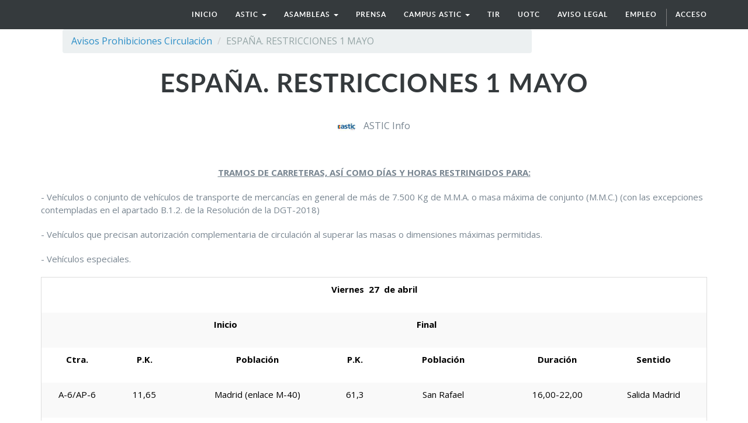

--- FILE ---
content_type: text/html; charset=utf-8
request_url: http://beta.astic.net/blog/avisos-prohibiciones-circulacion-2/post/espana-restricciones-1-mayo-199
body_size: 11923
content:

    
    <!DOCTYPE html>
    <html lang="es-ES" data-oe-company-name="astic">
        <head>
            <meta charset="utf-8"/>
            
                
            
            
                
            
            
                
            

            <meta name="viewport" content="initial-scale=1"/>
            <meta name="description"/>
            <meta name="keywords"/>
            <meta name="generator" content="Odoo"/>

            <meta property="og:title" content="ESPAÑA. RESTRICCIONES 1 MAYO"/>
            <meta property="og:site_name" content="astic"/>
            

            <title>ESPAÑA. RESTRICCIONES 1 MAYO | www.astic.net</title>

            
            
                
                    <link rel="alternate" hreflang="es" href="http://beta.astic.net/blog/avisos-prohibiciones-circulacion-2/post/espana-restricciones-1-mayo-199"/>
                
            

            
            <link href="/web/content/297-bacc748/web.assets_common.0.css" rel="stylesheet"/>
            
            <link href="/web/content/3305-7055b79/website.assets_frontend.0.css" rel="stylesheet"/>
            
            <script type="text/javascript" src="/web/content/298-bacc748/web.assets_common.js"></script>
            
            <script type="text/javascript" src="/web/content/3306-7055b79/website.assets_frontend.js"></script>
            <script type="text/javascript">
                odoo.define('web.csrf', function (require) {
                    var token = "496c7340c1b948b84e5f686e466ac51bc408aca5o";
                    require('web.core').csrf_token = token;
                    require('qweb').default_dict.csrf_token = token;
                });
            </script>

            
          
        <link rel="stylesheet" href="/theme_astic/static/css/foundation.css"/>
                <link rel="stylesheet" href="/theme_astic/static/css/font-awesome.css"/>
                <link rel="stylesheet" href="/theme_astic/static/css/animate.css"/>
                <link rel="stylesheet" href="/theme_astic/static/css/basic.css"/>
                <link rel="stylesheet" href="/theme_astic/static/js/owl-carousel/owl-carousel/owl.carousel.css"/>
                <link rel="stylesheet" href="/theme_astic/static/js/owl-carousel/owl-carousel/owl.theme.css"/>
            <script src="/theme_astic/static/js/vendor/modernizr.js"></script>
            <link href="https://fonts.googleapis.com/css?family=Open+Sans:400,600,700,400italic,600italic,700italic" rel="stylesheet" type="text/css" />
                <script>!function(d,s,id){var js,fjs=d.getElementsByTagName(s)[0],p=/^http:/.test(d.location)?'http':'https';if(!d.getElementById(id)){js=d.createElement(s);js.id=id;js.src=p+"://platform.twitter.com/widgets.js";fjs.parentNode.insertBefore(js,fjs);}}(document,"script","twitter-wjs");
                </script>
            </head>
        <body>
            <div id="wrapwrap">
                <header id="astic_header">
                    <div class="navbar navbar-default navbar-static-top">
                        <div class="container">
                            <div class="navbar-header">
                                <button type="button" class="navbar-toggle" data-toggle="collapse" data-target=".navbar-top-collapse">
                                    <span class="sr-only">Menú de Navegación</span>
                                    <span class="icon-bar"></span>
                                    <span class="icon-bar"></span>
                                    <span class="icon-bar"></span>
                                </button>
                                <a href="/" class="navbar-brand logo">
            <img src="/website_logo.png" alt="Logo of astic" title="astic"/>
        </a>
    </div>
                            <div class="collapse navbar-collapse navbar-top-collapse">
                                <ul class="nav navbar-nav navbar-right" id="top_menu">
                                    
                                        
                    
    <li>
        <a href="/">
            <span>Inicio</span>
        </a>
    </li>
    

                
            
                                        
                    
    
    <li class="dropdown ">
        <a class="dropdown-toggle" data-toggle="dropdown" href="#">
            <span>astic</span> <span class="caret"></span>
        </a>
        <ul class="dropdown-menu" role="menu">
            
                
    <li>
        <a href="/page/astic-quienes-somos">
            <span>quiénes somos</span>
        </a>
    </li>
    

            
                
    <li>
        <a href="/page/astic-que-hacemos">
            <span>qué hacemos</span>
        </a>
    </li>
    

            
                
    <li>
        <a href="/page/astic-transparencia">
            <span>transparencia</span>
        </a>
    </li>
    

            
                
    <li>
        <a href="/page/contactus">
            <span>contacto</span>
        </a>
    </li>
    

            
        </ul>
    </li>

                
            
                                        
            
                                        
                    
    
    <li class="dropdown ">
        <a class="dropdown-toggle" data-toggle="dropdown" href="#">
            <span>asambleas</span> <span class="caret"></span>
        </a>
        <ul class="dropdown-menu" role="menu">
            
                
    <li>
        <a href="/page/astic-asambleas-2016">
            <span>asamblea 2016</span>
        </a>
    </li>
    

            
                
    <li>
        <a href="/page/page-astic-asambleas-2017">
            <span>asamblea 2017</span>
        </a>
    </li>
    

            
                
    <li>
        <a href="/page/page-astic-asambleas-2018">
            <span>asamblea 2018</span>
        </a>
    </li>
    

            
                
    <li>
        <a href="/page/page-astic-asambleas-2019">
            <span>asamblea 2019</span>
        </a>
    </li>
    

            
                
    <li>
        <a href="/page/asamblea-2020-1">
            <span>Asamblea 2020</span>
        </a>
    </li>
    

            
                
    <li>
        <a href="/page/asamble-2021">
            <span>Asamblea 2021</span>
        </a>
    </li>
    

            
                
    <li>
        <a href="/page/asamblea-astic-2022">
            <span>Asamblea 2022</span>
        </a>
    </li>
    

            
                
    <li>
        <a href="https://astic.com.es/asamblea-2023/">
            <span>Asamblea 2023</span>
        </a>
    </li>
    

            
                
    <li>
        <a href="https://astic.com.es/asamblea-2024/">
            <span>Asamblea 2024</span>
        </a>
    </li>
    

            
                
    <li>
        <a href="https://astic.com.es/asamblea-2025-65-aniversario" target="_blank">
            <span>ASAMBLEA 2025</span>
        </a>
    </li>
    

            
        </ul>
    </li>

                
            
                                        
                    
    <li>
        <a href="/page/astic-prensa">
            <span>prensa</span>
        </a>
    </li>
    

                
            
                                        
                    
    
    <li class="dropdown ">
        <a class="dropdown-toggle" data-toggle="dropdown" href="#">
            <span>CAMPUS ASTIC</span> <span class="caret"></span>
        </a>
        <ul class="dropdown-menu" role="menu">
            
                
    <li>
        <a href="https://www.academiadeltransportista.com/titulo-de-transportista/" target="_blank">
            <span>CURSO DE GESTOR DE TRANSPORTE</span>
        </a>
    </li>
    

            
                
    <li>
        <a href="https://www.academiadeltransportista.com/curso-obtencion-adr/">
            <span>CURSO OBTENCION ADR</span>
        </a>
    </li>
    

            
                
    <li>
        <a href="https://masterexecutivetransporteinternational.com/" target="_blank">
            <span>MASTER TRANSPORTE INTERNACIONAL</span>
        </a>
    </li>
    

            
        </ul>
    </li>

                
            
                                        
                    
    <li>
        <a href="/page/astic-regimen-tir">
            <span>TIR</span>
        </a>
    </li>
    

                
            
                                        
                    
    <li>
        <a href="/page/astic-uotc">
            <span>UOTC</span>
        </a>
    </li>
    

                
            
                                        
                    
    <li>
        <a href="http://www.astic.net/static_data/Aviso%20legal%20LSSI%20(www).pdf" target="_blank">
            <span>aviso legal</span>
        </a>
    </li>
    

                
            
                                        
                    
    <li>
        <a href="http://logytalent.com/" target="_blank">
            <span>EMPLEO</span>
        </a>
    </li>
    

                
            
                                    
                                    
                                <li class="divider" groups="base.group_public"></li>
        <li groups="base.group_public">
            <a href="/web/login">
                <b>Acceso</b>
            </a>
        </li>
    </ul>
                            </div>
                        </div>
                    </div>
                </header>
                <main>
                    
        <div id="wrap" class="js_blog website_blog">
            
        <div class="container">
          <div class="row">
            <div class="col-sm-9">
                <ol class="breadcrumb">
                    <li><a href="/blog/avisos-prohibiciones-circulacion-2"><span>Avisos Prohibiciones Circulación</span></a></li>
                    
                    
                    <li class="active"><span>ESPAÑA. RESTRICCIONES 1 MAYO</span></li>
                </ol>
            </div><div class="col-sm-3">
            </div>
          </div>
        </div>
    <div id="title">
            <div id="js_blogcover" class="oe_none" style="background-image: none;opacity:0.6">
                <div class="container blog_publish_btn">
                    
    

                </div>
            </div>
            <div class="blog_title">
                <h1 id="blog_post_name" data-blog-id="199" placeholder="Título de la entrada del blog">ESPAÑA. RESTRICCIONES 1 MAYO</h1>
                <h2 placeholder="Subtítulo"></h2>
                <p class="post-meta text-muted text-center" name="blog_post_data"></p>
                
    <div>
                    
                        <span class="o_not_editable"><img class="img img-responsive img-circle" src="/web/image/blog.post/199/author_avatar?unique=5da4c46" style="width: 30px; margin-right: 10px; display:inline"/></span>
                    
                    <span style="display: inline-block;">
    <address class="mb0" itemscope="itemscope" itemtype="http://schema.org/Organization">
        
        <div>
            
                <span itemprop="name">ASTIC Info</span>
            
            
            
        </div>
        <div itemprop="address" itemscope="itemscope" itemtype="http://schema.org/PostalAddress">
            
            
            
            
            
            
            
        </div>
    </address>
</span>
                </div>
                
            </div>
        </div>

        <div id="blog_content" class="blog_content mt32"><div class="container">
                        <section class="mt16 mb16">
                            <p data-chatter-id="counter_30261/div/section">

</p><div><p align="center" style="text-align: center;" data-chatter-id="counter_17673/div/section/div"><b><u>TRAMOS DE CARRETERAS, ASÍ COMO DÍAS Y HORAS RESTRINGIDOS PARA:</u></b></p></div><div><p data-chatter-id="counter_44174/div/section/div">- Vehículos o conjunto de vehículos de transporte de mercancías en general de más de 7.500 Kg de M.M.A. o masa máxima de conjunto (M.M.C.) (con las excepciones contempladas en el apartado B.1.2. de la Resolución de la DGT-2018)</p><p data-chatter-id="counter_38220/div/section/div">- Vehículos que precisan autorización complementaria de circulación al superar las masas o dimensiones máximas permitidas.</p><p data-chatter-id="counter_63460/div/section/div">- Vehículos especiales.</p><table border="0" cellspacing="0" cellpadding="0" width="100%" style="width: 1140px"><tbody><tr style="height: 17pt"><td width="100%" colspan="7" style="width: 1139px; height: 17pt;"><p align="center" style="text-align: center;" data-chatter-id="counter_32661/div/section/div/table/tbody/tr/td"><b><span style="color: black">Viernes  27  de abril</span></b></p></td></tr><tr style="height: 17pt"><td width="10%" style="width: 123px; height: 17pt;"><p align="center" style="text-align: center;" data-chatter-id="counter_24490/div/section/div/table/tbody/tr/td"><b><span style="color: black"> </span></b></p></td><td width="33%" colspan="2" style="width: 386px; height: 17pt;"><p align="center" style="text-align: center;" data-chatter-id="counter_74154/div/section/div/table/tbody/tr/td"><b><span style="color: black">Inicio</span></b></p></td><td width="26%" colspan="2" style="width: 301px; height: 17pt;"><p align="center" style="text-align: center;" data-chatter-id="counter_32543/div/section/div/table/tbody/tr/td"><b><span style="color: black">Final</span></b></p></td><td width="12%" style="width: 147px; height: 17pt;"><p align="center" style="text-align: center;" data-chatter-id="counter_13863/div/section/div/table/tbody/tr/td"><span style="color: black"> </span></p></td><td width="15%" style="width: 182px; height: 17pt;"><p align="center" style="text-align: center;" data-chatter-id="counter_43725/div/section/div/table/tbody/tr/td"><span style="color: black"> </span></p></td></tr><tr style="height: 17pt"><td width="10%" style="width: 123px; height: 17pt;"><p align="center" style="text-align: center;" data-chatter-id="counter_45893/div/section/div/table/tbody/tr/td"><b><span style="color: black">Ctra.</span></b></p></td><td width="9%" style="width: 108px; height: 17pt;"><p align="center" style="text-align: center;" data-chatter-id="counter_57146/div/section/div/table/tbody/tr/td"><b><span style="color: black">P.K.</span></b></p></td><td width="24%" style="width: 278px; height: 17pt;"><p align="center" style="text-align: center;" data-chatter-id="counter_55794/div/section/div/table/tbody/tr/td"><b><span style="color: black">Población</span></b></p></td><td width="5%" style="width: 57px; height: 17pt;"><p align="center" style="text-align: center;" data-chatter-id="counter_21316/div/section/div/table/tbody/tr/td"><b><span style="color: black">P.K.</span></b></p></td><td width="21%" style="width: 244px; height: 17pt;"><p align="center" style="text-align: center;" data-chatter-id="counter_39038/div/section/div/table/tbody/tr/td"><b><span style="color: black">Población</span></b></p></td><td width="12%" style="width: 147px; height: 17pt;"><p align="center" style="text-align: center;" data-chatter-id="counter_81125/div/section/div/table/tbody/tr/td"><b><span style="color: black">Duración</span></b></p></td><td width="15%" style="width: 182px; height: 17pt;"><p align="center" style="text-align: center;" data-chatter-id="counter_22100/div/section/div/table/tbody/tr/td"><b><span style="color: black">Sentido</span></b></p></td></tr><tr style="height: 17pt"><td width="10%" style="width: 123px; height: 17pt;"><p align="center" style="text-align: center;" data-chatter-id="counter_55513/div/section/div/table/tbody/tr/td"><span style="color: black">A-6/AP-6</span></p></td><td width="9%" style="width: 108px; height: 17pt;"><p align="center" style="text-align: center;" data-chatter-id="counter_99479/div/section/div/table/tbody/tr/td"><span style="color: black">11,65</span></p></td><td width="24%" style="width: 278px; height: 17pt;"><p align="center" style="text-align: center;" data-chatter-id="counter_12396/div/section/div/table/tbody/tr/td"><span style="color: black">Madrid (enlace M-40)</span></p></td><td width="5%" style="width: 57px; height: 17pt;"><p align="center" style="text-align: center;" data-chatter-id="counter_89906/div/section/div/table/tbody/tr/td"><span style="color: black">61,3</span></p></td><td width="21%" style="width: 244px; height: 17pt;"><p align="center" style="text-align: center;" data-chatter-id="counter_18581/div/section/div/table/tbody/tr/td"><span style="color: black">San Rafael</span></p></td><td width="12%" style="width: 147px; height: 17pt;"><p align="center" style="text-align: center;" data-chatter-id="counter_98560/div/section/div/table/tbody/tr/td"><span style="color: black">16,00-22,00</span></p></td><td width="15%" style="width: 182px; height: 17pt;"><p align="center" style="text-align: center;" data-chatter-id="counter_75090/div/section/div/table/tbody/tr/td"><span style="color: black">Salida Madrid</span></p></td></tr><tr style="height: 17pt"><td width="10%" style="width: 123px; height: 17pt;"><p align="center" style="text-align: center;" data-chatter-id="counter_22253/div/section/div/table/tbody/tr/td"><span style="color: black">A-1</span></p></td><td width="9%" style="width: 108px; height: 17pt;"><p align="center" style="text-align: center;" data-chatter-id="counter_36646/div/section/div/table/tbody/tr/td"><span style="color: black">11,8</span></p></td><td width="24%" style="width: 278px; height: 17pt;"><p align="center" style="text-align: center;" data-chatter-id="counter_90266/div/section/div/table/tbody/tr/td"><span style="color: black">Madrid (enlace M-40)</span></p></td><td width="5%" style="width: 57px; height: 17pt;"><p align="center" style="text-align: center;" data-chatter-id="counter_94031/div/section/div/table/tbody/tr/td"><span style="color: black">50</span></p></td><td width="21%" style="width: 244px; height: 17pt;"><p align="center" style="text-align: center;" data-chatter-id="counter_50218/div/section/div/table/tbody/tr/td"><span style="color: black">Venturada</span></p></td><td width="12%" style="width: 147px; height: 17pt;"><p align="center" style="text-align: center;" data-chatter-id="counter_37011/div/section/div/table/tbody/tr/td"><span style="color: black">16,00-22,00</span></p></td><td width="15%" style="width: 182px; height: 17pt;"><p align="center" style="text-align: center;" data-chatter-id="counter_87944/div/section/div/table/tbody/tr/td"><span style="color: black">Salida Madrid</span></p></td></tr><tr style="height: 17pt"><td width="10%" style="width: 123px; height: 17pt;"><p align="center" style="text-align: center;" data-chatter-id="counter_41127/div/section/div/table/tbody/tr/td"><span style="color: black">A-2</span></p></td><td width="9%" style="width: 108px; height: 17pt;"><p align="center" style="text-align: center;" data-chatter-id="counter_39207/div/section/div/table/tbody/tr/td"><span style="color: black">18,3</span></p></td><td width="24%" style="width: 278px; height: 17pt;"><p align="center" style="text-align: center;" data-chatter-id="counter_32410/div/section/div/table/tbody/tr/td"><span style="color: black">Madrid (enlace M-45)</span></p></td><td width="5%" style="width: 57px; height: 17pt;"><p align="center" style="text-align: center;" data-chatter-id="counter_92885/div/section/div/table/tbody/tr/td"><span style="color: black">38,7</span></p></td><td width="21%" style="width: 244px; height: 17pt;"><p align="center" style="text-align: center;" data-chatter-id="counter_99164/div/section/div/table/tbody/tr/td"><span style="color: black">Meco</span></p></td><td width="12%" style="width: 147px; height: 17pt;"><p align="center" style="text-align: center;" data-chatter-id="counter_66508/div/section/div/table/tbody/tr/td"><span style="color: black">16,00-22,00</span></p></td><td width="15%" style="width: 182px; height: 17pt;"><p align="center" style="text-align: center;" data-chatter-id="counter_59045/div/section/div/table/tbody/tr/td"><span style="color: black">Salida Madrid</span></p></td></tr><tr style="height: 17pt"><td width="10%" style="width: 123px; height: 17pt;"><p align="center" style="text-align: center;" data-chatter-id="counter_76805/div/section/div/table/tbody/tr/td"><span style="color: black">R-2</span></p></td><td width="9%" style="width: 108px; height: 17pt;"><p align="center" style="text-align: center;" data-chatter-id="counter_25639/div/section/div/table/tbody/tr/td"><span style="color: black">17,1</span></p></td><td width="24%" style="width: 278px; height: 17pt;"><p align="center" style="text-align: center;" data-chatter-id="counter_46497/div/section/div/table/tbody/tr/td"><span style="color: black">Madrid (enlace M-50)</span></p></td><td width="5%" style="width: 57px; height: 17pt;"><p align="center" style="text-align: center;" data-chatter-id="counter_79166/div/section/div/table/tbody/tr/td"><span style="color: black">37,5</span></p></td><td width="21%" style="width: 244px; height: 17pt;"><p align="center" style="text-align: center;" data-chatter-id="counter_37982/div/section/div/table/tbody/tr/td"><span style="color: black">Meco</span></p></td><td width="12%" style="width: 147px; height: 17pt;"><p align="center" style="text-align: center;" data-chatter-id="counter_83196/div/section/div/table/tbody/tr/td"><span style="color: black">16,00-22,00</span></p></td><td width="15%" style="width: 182px; height: 17pt;"><p align="center" style="text-align: center;" data-chatter-id="counter_58734/div/section/div/table/tbody/tr/td"><span style="color: black">Salida Madrid</span></p></td></tr><tr style="height: 17pt"><td width="10%" style="width: 123px; height: 17pt;"><p align="center" style="text-align: center;" data-chatter-id="counter_12445/div/section/div/table/tbody/tr/td"><span style="color: black">A-3</span></p></td><td width="9%" style="width: 108px; height: 17pt;"><p align="center" style="text-align: center;" data-chatter-id="counter_69715/div/section/div/table/tbody/tr/td"><span style="color: black">13</span></p></td><td width="24%" style="width: 278px; height: 17pt;"><p align="center" style="text-align: center;" data-chatter-id="counter_77529/div/section/div/table/tbody/tr/td"><span style="color: black">Madrid (enlace M-50)</span></p></td><td width="5%" style="width: 57px; height: 17pt;"><p align="center" style="text-align: center;" data-chatter-id="counter_73503/div/section/div/table/tbody/tr/td"><span style="color: black">80,4</span></p></td><td width="21%" style="width: 244px; height: 17pt;"><p align="center" style="text-align: center;" data-chatter-id="counter_69361/div/section/div/table/tbody/tr/td"><span style="color: black">Tarancón</span></p></td><td width="12%" style="width: 147px; height: 17pt;"><p align="center" style="text-align: center;" data-chatter-id="counter_13195/div/section/div/table/tbody/tr/td"><span style="color: black">13,00-22,00</span></p></td><td width="15%" style="width: 182px; height: 17pt;"><p align="center" style="text-align: center;" data-chatter-id="counter_13312/div/section/div/table/tbody/tr/td"><span style="color: black">Ambos sentidos</span></p></td></tr><tr style="height: 17pt"><td width="10%" style="width: 123px; height: 17pt;"><p align="center" style="text-align: center;" data-chatter-id="counter_89547/div/section/div/table/tbody/tr/td"><span style="color: black">R-3</span></p></td><td width="9%" style="width: 108px; height: 17pt;"><p align="center" style="text-align: center;" data-chatter-id="counter_62928/div/section/div/table/tbody/tr/td"><span style="color: black">7,3</span></p></td><td width="24%" style="width: 278px; height: 17pt;"><p align="center" style="text-align: center;" data-chatter-id="counter_83637/div/section/div/table/tbody/tr/td"><span style="color: black">Madrid (enlace M-50)</span></p></td><td width="5%" style="width: 57px; height: 17pt;"><p align="center" style="text-align: center;" data-chatter-id="counter_33164/div/section/div/table/tbody/tr/td"><span style="color: black">29,4</span></p></td><td width="21%" style="width: 244px; height: 17pt;"><p align="center" style="text-align: center;" data-chatter-id="counter_63583/div/section/div/table/tbody/tr/td"><span style="color: black">Arganda</span></p></td><td width="12%" style="width: 147px; height: 17pt;"><p align="center" style="text-align: center;" data-chatter-id="counter_80189/div/section/div/table/tbody/tr/td"><span style="color: black">13,00-22,00</span></p></td><td width="15%" style="width: 182px; height: 17pt;"><p align="center" style="text-align: center;" data-chatter-id="counter_80752/div/section/div/table/tbody/tr/td"><span style="color: black">Salida Madrid</span></p></td></tr><tr style="height: 17pt"><td width="10%" style="width: 123px; height: 17pt;"><p align="center" style="text-align: center;" data-chatter-id="counter_21497/div/section/div/table/tbody/tr/td"><span style="color: black">A-4</span></p></td><td width="9%" style="width: 108px; height: 17pt;"><p align="center" style="text-align: center;" data-chatter-id="counter_69844/div/section/div/table/tbody/tr/td"><span style="color: black">17,3</span></p></td><td width="24%" style="width: 278px; height: 17pt;"><p align="center" style="text-align: center;" data-chatter-id="counter_89018/div/section/div/table/tbody/tr/td"><span style="color: black">Madrid (enlace M-50)</span></p></td><td width="5%" style="width: 57px; height: 17pt;"><p align="center" style="text-align: center;" data-chatter-id="counter_52615/div/section/div/table/tbody/tr/td"><span style="color: black">62</span></p></td><td width="21%" style="width: 244px; height: 17pt;"><p align="center" style="text-align: center;" data-chatter-id="counter_84549/div/section/div/table/tbody/tr/td"><span style="color: black">Ocaña</span></p></td><td width="12%" style="width: 147px; height: 17pt;"><p align="center" style="text-align: center;" data-chatter-id="counter_18927/div/section/div/table/tbody/tr/td"><span style="color: black">13,00-22,00</span></p></td><td width="15%" style="width: 182px; height: 17pt;"><p align="center" style="text-align: center;" data-chatter-id="counter_74078/div/section/div/table/tbody/tr/td"><span style="color: black">Salida Madrid</span></p></td></tr><tr style="height: 17pt"><td width="10%" style="width: 123px; height: 17pt;"><p align="center" style="text-align: center;" data-chatter-id="counter_95028/div/section/div/table/tbody/tr/td"><span style="color: black">R-4</span></p></td><td width="9%" style="width: 108px; height: 17pt;"><p align="center" style="text-align: center;" data-chatter-id="counter_38050/div/section/div/table/tbody/tr/td"><span style="color: black">0</span></p></td><td width="24%" style="width: 278px; height: 17pt;"><p align="center" style="text-align: center;" data-chatter-id="counter_25105/div/section/div/table/tbody/tr/td"><span style="color: black">Madrid (enlace M-50)</span></p></td><td width="5%" style="width: 57px; height: 17pt;"><p align="center" style="text-align: center;" data-chatter-id="counter_19622/div/section/div/table/tbody/tr/td"><span style="color: black">52,5</span></p></td><td width="21%" style="width: 244px; height: 17pt;"><p align="center" style="text-align: center;" data-chatter-id="counter_66540/div/section/div/table/tbody/tr/td"><span style="color: black">Dos Barrios</span></p></td><td width="12%" style="width: 147px; height: 17pt;"><p align="center" style="text-align: center;" data-chatter-id="counter_11171/div/section/div/table/tbody/tr/td"><span style="color: black">13,00-22,00</span></p></td><td width="15%" style="width: 182px; height: 17pt;"><p align="center" style="text-align: center;" data-chatter-id="counter_69473/div/section/div/table/tbody/tr/td"><span style="color: black">Salida Madrid</span></p></td></tr><tr style="height: 17pt"><td width="10%" style="width: 123px; height: 17pt;"><p align="center" style="text-align: center;" data-chatter-id="counter_31467/div/section/div/table/tbody/tr/td"><span style="color: black">A-5</span></p></td><td width="9%" style="width: 108px; height: 17pt;"><p align="center" style="text-align: center;" data-chatter-id="counter_86353/div/section/div/table/tbody/tr/td"><span style="color: black">15,6</span></p></td><td width="24%" style="width: 278px; height: 17pt;"><p align="center" style="text-align: center;" data-chatter-id="counter_24896/div/section/div/table/tbody/tr/td"><span style="color: black">Madrid (enlace M-50)</span></p></td><td width="5%" style="width: 57px; height: 17pt;"><p align="center" style="text-align: center;" data-chatter-id="counter_98184/div/section/div/table/tbody/tr/td"><span style="color: black">106</span></p></td><td width="21%" style="width: 244px; height: 17pt;"><p align="center" style="text-align: center;" data-chatter-id="counter_80071/div/section/div/table/tbody/tr/td"><span style="color: black">Talavera de la Reina</span></p></td><td width="12%" style="width: 147px; height: 17pt;"><p align="center" style="text-align: center;" data-chatter-id="counter_85295/div/section/div/table/tbody/tr/td"><span style="color: black">16,00-22,00</span></p></td><td width="15%" style="width: 182px; height: 17pt;"><p align="center" style="text-align: center;" data-chatter-id="counter_30875/div/section/div/table/tbody/tr/td"><span style="color: black">Ambos sentidos</span></p></td></tr><tr style="height: 17pt"><td width="10%" style="width: 123px; height: 17pt;"><p align="center" style="text-align: center;" data-chatter-id="counter_50518/div/section/div/table/tbody/tr/td"><span style="color: black">R-5</span></p></td><td width="9%" style="width: 108px; height: 17pt;"><p align="center" style="text-align: center;" data-chatter-id="counter_37692/div/section/div/table/tbody/tr/td"><span style="color: black">15</span></p></td><td width="24%" style="width: 278px; height: 17pt;"><p align="center" style="text-align: center;" data-chatter-id="counter_10951/div/section/div/table/tbody/tr/td"><span style="color: black">Arroyomolinos (enlace AP-41)</span></p></td><td width="5%" style="width: 57px; height: 17pt;"><p align="center" style="text-align: center;" data-chatter-id="counter_58927/div/section/div/table/tbody/tr/td"><span style="color: black">30,5</span></p></td><td width="21%" style="width: 244px; height: 17pt;"><p align="center" style="text-align: center;" data-chatter-id="counter_64412/div/section/div/table/tbody/tr/td"><span style="color: black">Navalcarnero</span></p></td><td width="12%" style="width: 147px; height: 17pt;"><p align="center" style="text-align: center;" data-chatter-id="counter_36334/div/section/div/table/tbody/tr/td"><span style="color: black">16,00-22,00</span></p></td><td width="15%" style="width: 182px; height: 17pt;"><p align="center" style="text-align: center;" data-chatter-id="counter_96502/div/section/div/table/tbody/tr/td"><span style="color: black">Salida Madrid</span></p></td></tr><tr style="height: 17pt"><td width="10%" style="width: 123px; height: 17pt;"><p align="center" style="text-align: center;" data-chatter-id="counter_44371/div/section/div/table/tbody/tr/td"><span style="color: black">N-VI</span></p></td><td width="9%" style="width: 108px; height: 17pt;"><p align="center" style="text-align: center;" data-chatter-id="counter_77293/div/section/div/table/tbody/tr/td"><span style="color: black">42,5</span></p></td><td width="24%" style="width: 278px; height: 17pt;"><p align="center" style="text-align: center;" data-chatter-id="counter_35023/div/section/div/table/tbody/tr/td"><span style="color: black">Collado Villalba</span></p></td><td width="5%" style="width: 57px; height: 17pt;"><p align="center" style="text-align: center;" data-chatter-id="counter_50037/div/section/div/table/tbody/tr/td"><span style="color: black">62,5</span></p></td><td width="21%" style="width: 244px; height: 17pt;"><p align="center" style="text-align: center;" data-chatter-id="counter_46451/div/section/div/table/tbody/tr/td"><span style="color: black">San Rafael</span></p></td><td width="12%" style="width: 147px; height: 17pt;"><p align="center" style="text-align: center;" data-chatter-id="counter_77303/div/section/div/table/tbody/tr/td"><span style="color: black">16,00-22,00</span></p></td><td width="15%" style="width: 182px; height: 17pt;"><p align="center" style="text-align: center;" data-chatter-id="counter_81560/div/section/div/table/tbody/tr/td"><span style="color: black">Salida Madrid</span></p></td></tr><tr style="height: 17pt"><td width="10%" style="width: 123px; height: 17pt;"><p align="center" style="text-align: center;" data-chatter-id="counter_83040/div/section/div/table/tbody/tr/td"><span style="color: black">M-501</span></p></td><td width="9%" style="width: 108px; height: 17pt;"><p align="center" style="text-align: center;" data-chatter-id="counter_21753/div/section/div/table/tbody/tr/td"><span style="color: black">4</span></p></td><td width="24%" style="width: 278px; height: 17pt;"><p align="center" style="text-align: center;" data-chatter-id="counter_35227/div/section/div/table/tbody/tr/td"><span style="color: black">Madrid (enlace M-50)</span></p></td><td width="5%" style="width: 57px; height: 17pt;"><p align="center" style="text-align: center;" data-chatter-id="counter_61343/div/section/div/table/tbody/tr/td"><span style="color: black">59,5</span></p></td><td width="21%" style="width: 244px; height: 17pt;"><p align="center" style="text-align: center;" data-chatter-id="counter_89937/div/section/div/table/tbody/tr/td"><span style="color: black">San Martín de Valdeiglesias</span></p></td><td width="12%" style="width: 147px; height: 17pt;"><p align="center" style="text-align: center;" data-chatter-id="counter_50217/div/section/div/table/tbody/tr/td"><span style="color: black">16,00-22,00</span></p></td><td width="15%" style="width: 182px; height: 17pt;"><p align="center" style="text-align: center;" data-chatter-id="counter_26680/div/section/div/table/tbody/tr/td"><span style="color: black">Salida Madrid</span></p></td></tr><tr style="height: 17pt"><td width="10%" style="width: 123px; height: 17pt;"><p align="center" style="text-align: center;" data-chatter-id="counter_21394/div/section/div/table/tbody/tr/td"><span style="color: black">N-122</span></p></td><td width="9%" style="width: 108px; height: 17pt;"><p align="center" style="text-align: center;" data-chatter-id="counter_63492/div/section/div/table/tbody/tr/td"><span style="color: black">466</span></p></td><td width="24%" style="width: 278px; height: 17pt;"><p align="center" style="text-align: center;" data-chatter-id="counter_40334/div/section/div/table/tbody/tr/td"><span style="color: black">Zamora (A-11)</span></p></td><td width="5%" style="width: 57px; height: 17pt;"><p align="center" style="text-align: center;" data-chatter-id="counter_90915/div/section/div/table/tbody/tr/td"><span style="color: black">538</span></p></td><td width="21%" style="width: 244px; height: 17pt;"><p align="center" style="text-align: center;" data-chatter-id="counter_93096/div/section/div/table/tbody/tr/td"><span style="color: black">Trabazos (Frontera Portugal)</span></p></td><td width="12%" style="width: 147px; height: 17pt;"><p align="center" style="text-align: center;" data-chatter-id="counter_91945/div/section/div/table/tbody/tr/td"><span style="color: black">16,00-24,00</span></p></td><td width="15%" style="width: 182px; height: 17pt;"><p align="center" style="text-align: center;" data-chatter-id="counter_14056/div/section/div/table/tbody/tr/td"><span style="color: black">Ambos sentidos</span></p></td></tr><tr style="height: 17pt"><td width="10%" style="width: 123px; height: 17pt;"><p align="center" style="text-align: center;" data-chatter-id="counter_95295/div/section/div/table/tbody/tr/td"><span style="color: black">N-631</span></p></td><td width="9%" style="width: 108px; height: 17pt;"><p align="center" style="text-align: center;" data-chatter-id="counter_48326/div/section/div/table/tbody/tr/td"><span style="color: black">0</span></p></td><td width="24%" style="width: 278px; height: 17pt;"><p align="center" style="text-align: center;" data-chatter-id="counter_62641/div/section/div/table/tbody/tr/td"><span style="color: black">S. Cebrián de Castro (N-630)</span></p></td><td width="5%" style="width: 57px; height: 17pt;"><p align="center" style="text-align: center;" data-chatter-id="counter_85135/div/section/div/table/tbody/tr/td"><span style="color: black">57</span></p></td><td width="21%" style="width: 244px; height: 17pt;"><p align="center" style="text-align: center;" data-chatter-id="counter_75044/div/section/div/table/tbody/tr/td"><span style="color: black">Rionegro del Puente (N-525)</span></p></td><td width="12%" style="width: 147px; height: 17pt;"><p align="center" style="text-align: center;" data-chatter-id="counter_77136/div/section/div/table/tbody/tr/td"><span style="color: black">00,00-24,00</span></p></td><td width="15%" style="width: 182px; height: 17pt;"><p align="center" style="text-align: center;" data-chatter-id="counter_30734/div/section/div/table/tbody/tr/td"><span style="color: black">Ambos sentidos</span></p></td></tr><tr style="height: 17pt"><td width="10%" style="width: 123px; height: 17pt;"><p align="center" style="text-align: center;" data-chatter-id="counter_98865/div/section/div/table/tbody/tr/td"><span style="color: black">A-8</span></p></td><td width="9%" style="width: 108px; height: 17pt;"><p align="center" style="text-align: center;" data-chatter-id="counter_22808/div/section/div/table/tbody/tr/td"><span style="color: black">139,2</span></p></td><td width="24%" style="width: 278px; height: 17pt;"><p align="center" style="text-align: center;" data-chatter-id="counter_58378/div/section/div/table/tbody/tr/td"><span style="color: black">Castro-Urdiales</span></p></td><td width="5%" style="width: 57px; height: 17pt;"><p align="center" style="text-align: center;" data-chatter-id="counter_68123/div/section/div/table/tbody/tr/td"><span style="color: black">169</span></p></td><td width="21%" style="width: 244px; height: 17pt;"><p align="center" style="text-align: center;" data-chatter-id="counter_13269/div/section/div/table/tbody/tr/td"><span style="color: black">Laredo</span></p></td><td width="12%" style="width: 147px; height: 17pt;"><p align="center" style="text-align: center;" data-chatter-id="counter_94415/div/section/div/table/tbody/tr/td"><span style="color: black">17,00-21,00</span></p></td><td width="15%" style="width: 182px; height: 17pt;"><p align="center" style="text-align: center;" data-chatter-id="counter_45092/div/section/div/table/tbody/tr/td"><span style="color: black">Santander</span></p></td></tr><tr style="height: 17pt"><td width="10%" style="width: 123px; height: 17pt;"><p align="center" style="text-align: center;" data-chatter-id="counter_60799/div/section/div/table/tbody/tr/td"><span style="color: black">A-6178 / CR-500</span></p></td><td width="9%" style="width: 108px; height: 17pt;"><p align="center" style="text-align: center;" data-chatter-id="counter_66072/div/section/div/table/tbody/tr/td"><span style="color: black">29,5</span></p></td><td width="24%" style="width: 278px; height: 17pt;"><p align="center" style="text-align: center;" data-chatter-id="counter_34243/div/section/div/table/tbody/tr/td"><span style="color: black">Sant. Ntra. Sra. Cabeza</span></p></td><td width="5%" style="width: 57px; height: 17pt;"><p align="center" style="text-align: center;" data-chatter-id="counter_81230/div/section/div/table/tbody/tr/td"><span style="color: black">57,6</span></p></td><td width="21%" style="width: 244px; height: 17pt;"><p align="center" style="text-align: center;" data-chatter-id="counter_46184/div/section/div/table/tbody/tr/td"><span style="color: black">Minas Diógenes  (Ciudad Real)</span></p></td><td width="12%" style="width: 147px; height: 17pt;"><p align="center" style="text-align: center;" data-chatter-id="counter_85662/div/section/div/table/tbody/tr/td"><span style="color: black">15,00-24,00</span></p></td><td width="15%" style="width: 182px; height: 17pt;"><p align="center" style="text-align: center;" data-chatter-id="counter_49366/div/section/div/table/tbody/tr/td"><span style="color: black">Ambos sentidos</span></p></td></tr><tr style="height: 17pt"><td width="10%" style="width: 123px; height: 17pt;"><p align="center" style="text-align: center;" data-chatter-id="counter_29886/div/section/div/table/tbody/tr/td"><span style="color: black">A-6177</span></p></td><td width="9%" style="width: 108px; height: 17pt;"><p align="center" style="text-align: center;" data-chatter-id="counter_51044/div/section/div/table/tbody/tr/td"><span style="color: black">0</span></p></td><td width="24%" style="width: 278px; height: 17pt;"><p align="center" style="text-align: center;" data-chatter-id="counter_24168/div/section/div/table/tbody/tr/td"><span style="color: black">Andújar (Jaén)</span></p></td><td width="5%" style="width: 57px; height: 17pt;"><p align="center" style="text-align: center;" data-chatter-id="counter_19000/div/section/div/table/tbody/tr/td"><span style="color: black">31,9</span></p></td><td width="21%" style="width: 244px; height: 17pt;"><p align="center" style="text-align: center;" data-chatter-id="counter_94719/div/section/div/table/tbody/tr/td"><span style="color: black">Santuario de Ntra. Sra. Cabeza</span></p></td><td width="12%" style="width: 147px; height: 17pt;"><p align="center" style="text-align: center;" data-chatter-id="counter_18145/div/section/div/table/tbody/tr/td"><span style="color: black">15,00-24,00</span></p></td><td width="15%" style="width: 182px; height: 17pt;"><p align="center" style="text-align: center;" data-chatter-id="counter_39266/div/section/div/table/tbody/tr/td"><span style="color: black">Ambos sentidos</span></p></td></tr></tbody></table><p style="text-align: justify;" data-chatter-id="counter_12582/div/section/div"><b></b></p><p data-chatter-id="counter_53977/div/section/div"> </p></div><p data-chatter-id="counter_84564/div/section"></p><p data-chatter-id="counter_94082/div/section"></p><div><table border="0" cellspacing="0" cellpadding="0" width="100%" style="width: 1140px"><tbody><tr style="height: 17pt"><td width="100%" colspan="7" style="width: 1139px; height: 17pt;"><p align="center" style="text-align: center;" data-chatter-id="counter_62296/div/section/div/table/tbody/tr/td"><b><span style="color: black">Sábado  28  de abril</span></b></p></td></tr><tr style="height: 17pt"><td width="14%" style="width: 162px; height: 17pt;"><p align="center" style="text-align: center;" data-chatter-id="counter_86794/div/section/div/table/tbody/tr/td"><b><span style="color: black"> </span></b></p></td><td width="30%" colspan="2" style="width: 348px; height: 17pt;"><p align="center" style="text-align: center;" data-chatter-id="counter_25907/div/section/div/table/tbody/tr/td"><b><span style="color: black">Inicio</span></b></p></td><td width="30%" colspan="2" style="width: 345px; height: 17pt;"><p align="center" style="text-align: center;" data-chatter-id="counter_25403/div/section/div/table/tbody/tr/td"><b><span style="color: black">Final</span></b></p></td><td width="11%" style="width: 125px; height: 17pt;"><p align="center" style="text-align: center;" data-chatter-id="counter_79130/div/section/div/table/tbody/tr/td"><span style="color: black"> </span></p></td><td width="13%" style="width: 159px; height: 17pt;"><p align="center" style="text-align: center;" data-chatter-id="counter_55754/div/section/div/table/tbody/tr/td"><span style="color: black"> </span></p></td></tr><tr style="height: 17pt"><td width="14%" style="width: 162px; height: 17pt;"><p align="center" style="text-align: center;" data-chatter-id="counter_70508/div/section/div/table/tbody/tr/td"><b><span style="color: black">Ctra.</span></b></p></td><td width="6%" style="width: 69px; height: 17pt;"><p align="center" style="text-align: center;" data-chatter-id="counter_63915/div/section/div/table/tbody/tr/td"><b><span style="color: black">P.K.</span></b></p></td><td width="24%" style="width: 279px; height: 17pt;"><p align="center" style="text-align: center;" data-chatter-id="counter_84937/div/section/div/table/tbody/tr/td"><b><span style="color: black">Población</span></b></p></td><td width="5%" style="width: 57px; height: 17pt;"><p align="center" style="text-align: center;" data-chatter-id="counter_79003/div/section/div/table/tbody/tr/td"><b><span style="color: black">P.K.</span></b></p></td><td width="25%" style="width: 288px; height: 17pt;"><p align="center" style="text-align: center;" data-chatter-id="counter_63136/div/section/div/table/tbody/tr/td"><b><span style="color: black">Población</span></b></p></td><td width="11%" style="width: 125px; height: 17pt;"><p align="center" style="text-align: center;" data-chatter-id="counter_43197/div/section/div/table/tbody/tr/td"><b><span style="color: black">Duración</span></b></p></td><td width="13%" style="width: 159px; height: 17pt;"><p align="center" style="text-align: center;" data-chatter-id="counter_71522/div/section/div/table/tbody/tr/td"><b><span style="color: black">Sentido</span></b></p></td></tr><tr style="height: 17pt"><td width="14%" style="width: 162px; height: 17pt;"><p align="center" style="text-align: center;" data-chatter-id="counter_24660/div/section/div/table/tbody/tr/td"><span style="color: black">A-6/AP-6</span></p></td><td width="6%" style="width: 69px; height: 17pt;"><p align="center" style="text-align: center;" data-chatter-id="counter_52006/div/section/div/table/tbody/tr/td"><span style="color: black">11,65</span></p></td><td width="24%" style="width: 279px; height: 17pt;"><p align="center" style="text-align: center;" data-chatter-id="counter_94862/div/section/div/table/tbody/tr/td"><span style="color: black">Madrid (enlace M-40)</span></p></td><td width="5%" style="width: 57px; height: 17pt;"><p align="center" style="text-align: center;" data-chatter-id="counter_49884/div/section/div/table/tbody/tr/td"><span style="color: black">61,3</span></p></td><td width="25%" style="width: 288px; height: 17pt;"><p align="center" style="text-align: center;" data-chatter-id="counter_75675/div/section/div/table/tbody/tr/td"><span style="color: black">San Rafael</span></p></td><td width="11%" style="width: 125px; height: 17pt;"><p align="center" style="text-align: center;" data-chatter-id="counter_39633/div/section/div/table/tbody/tr/td"><span style="color: black">08,00-15,00</span></p></td><td width="13%" style="width: 159px; height: 17pt;"><p align="center" style="text-align: center;" data-chatter-id="counter_51988/div/section/div/table/tbody/tr/td"><span style="color: black">Salida Madrid</span></p></td></tr><tr style="height: 17pt"><td width="14%" style="width: 162px; height: 17pt;"><p align="center" style="text-align: center;" data-chatter-id="counter_11575/div/section/div/table/tbody/tr/td"><span style="color: black">A-1</span></p></td><td width="6%" style="width: 69px; height: 17pt;"><p align="center" style="text-align: center;" data-chatter-id="counter_99773/div/section/div/table/tbody/tr/td"><span style="color: black">11,8</span></p></td><td width="24%" style="width: 279px; height: 17pt;"><p align="center" style="text-align: center;" data-chatter-id="counter_91679/div/section/div/table/tbody/tr/td"><span style="color: black">Madrid (enlace M-40)</span></p></td><td width="5%" style="width: 57px; height: 17pt;"><p align="center" style="text-align: center;" data-chatter-id="counter_34952/div/section/div/table/tbody/tr/td"><span style="color: black">50</span></p></td><td width="25%" style="width: 288px; height: 17pt;"><p align="center" style="text-align: center;" data-chatter-id="counter_15891/div/section/div/table/tbody/tr/td"><span style="color: black">Venturada</span></p></td><td width="11%" style="width: 125px; height: 17pt;"><p align="center" style="text-align: center;" data-chatter-id="counter_95146/div/section/div/table/tbody/tr/td"><span style="color: black">08,00-15,00</span></p></td><td width="13%" style="width: 159px; height: 17pt;"><p align="center" style="text-align: center;" data-chatter-id="counter_23890/div/section/div/table/tbody/tr/td"><span style="color: black">Salida Madrid</span></p></td></tr><tr style="height: 17pt"><td width="14%" style="width: 162px; height: 17pt;"><p align="center" style="text-align: center;" data-chatter-id="counter_24119/div/section/div/table/tbody/tr/td"><span style="color: black">A-2</span></p></td><td width="6%" style="width: 69px; height: 17pt;"><p align="center" style="text-align: center;" data-chatter-id="counter_29152/div/section/div/table/tbody/tr/td"><span style="color: black">18,3</span></p></td><td width="24%" style="width: 279px; height: 17pt;"><p align="center" style="text-align: center;" data-chatter-id="counter_17726/div/section/div/table/tbody/tr/td"><span style="color: black">Madrid (enlace M-45)</span></p></td><td width="5%" style="width: 57px; height: 17pt;"><p align="center" style="text-align: center;" data-chatter-id="counter_45298/div/section/div/table/tbody/tr/td"><span style="color: black">38,7</span></p></td><td width="25%" style="width: 288px; height: 17pt;"><p align="center" style="text-align: center;" data-chatter-id="counter_84105/div/section/div/table/tbody/tr/td"><span style="color: black">Meco</span></p></td><td width="11%" style="width: 125px; height: 17pt;"><p align="center" style="text-align: center;" data-chatter-id="counter_86628/div/section/div/table/tbody/tr/td"><span style="color: black">08,00-15,00</span></p></td><td width="13%" style="width: 159px; height: 17pt;"><p align="center" style="text-align: center;" data-chatter-id="counter_54406/div/section/div/table/tbody/tr/td"><span style="color: black">Salida Madrid</span></p></td></tr></tbody></table><table border="0" cellspacing="0" cellpadding="0" width="100%" style="width: 1140px"><tbody><tr style="height: 17pt"><td width="14%" style="width: 161px; height: 17pt;"><p align="center" style="text-align: center;" data-chatter-id="counter_88914/div/section/div/table/tbody/tr/td"><span style="color: black">R-2</span></p></td><td width="6%" style="width: 69px; height: 17pt;"><p align="center" style="text-align: center;" data-chatter-id="counter_31737/div/section/div/table/tbody/tr/td"><span style="color: black">17,1</span></p></td><td width="24%" style="width: 279px; height: 17pt;"><p align="center" style="text-align: center;" data-chatter-id="counter_65994/div/section/div/table/tbody/tr/td"><span style="color: black">Madrid (enlace M-50)</span></p></td><td width="5%" style="width: 58px; height: 17pt;"><p align="center" style="text-align: center;" data-chatter-id="counter_11826/div/section/div/table/tbody/tr/td"><span style="color: black">37,5</span></p></td><td width="25%" style="width: 288px; height: 17pt;"><p align="center" style="text-align: center;" data-chatter-id="counter_87887/div/section/div/table/tbody/tr/td"><span style="color: black">Meco</span></p></td><td width="11%" style="width: 125px; height: 17pt;"><p align="center" style="text-align: center;" data-chatter-id="counter_29715/div/section/div/table/tbody/tr/td"><span style="color: black">08,00-15,00</span></p></td><td width="13%" style="width: 159px; height: 17pt;"><p align="center" style="text-align: center;" data-chatter-id="counter_35500/div/section/div/table/tbody/tr/td"><span style="color: black">Salida Madrid</span></p></td></tr><tr style="height: 17pt"><td width="14%" style="width: 161px; height: 17pt;"><p align="center" style="text-align: center;" data-chatter-id="counter_88408/div/section/div/table/tbody/tr/td"><span style="color: black">A-3</span></p></td><td width="6%" style="width: 69px; height: 17pt;"><p align="center" style="text-align: center;" data-chatter-id="counter_95844/div/section/div/table/tbody/tr/td"><span style="color: black">13</span></p></td><td width="24%" style="width: 279px; height: 17pt;"><p align="center" style="text-align: center;" data-chatter-id="counter_89987/div/section/div/table/tbody/tr/td"><span style="color: black">Madrid (enlace M-50)</span></p></td><td width="5%" style="width: 58px; height: 17pt;"><p align="center" style="text-align: center;" data-chatter-id="counter_58732/div/section/div/table/tbody/tr/td"><span style="color: black">80,4</span></p></td><td width="25%" style="width: 288px; height: 17pt;"><p align="center" style="text-align: center;" data-chatter-id="counter_20272/div/section/div/table/tbody/tr/td"><span style="color: black">Tarancón</span></p></td><td width="11%" style="width: 125px; height: 17pt;"><p align="center" style="text-align: center;" data-chatter-id="counter_29844/div/section/div/table/tbody/tr/td"><span style="color: black">07,00-15,00</span></p></td><td width="13%" style="width: 159px; height: 17pt;"><p align="center" style="text-align: center;" data-chatter-id="counter_77849/div/section/div/table/tbody/tr/td"><span style="color: black">Ambos sentidos</span></p></td></tr><tr style="height: 17pt"><td width="14%" style="width: 161px; height: 17pt;"><p align="center" style="text-align: center;" data-chatter-id="counter_24570/div/section/div/table/tbody/tr/td"><span style="color: black">R-3</span></p></td><td width="6%" style="width: 69px; height: 17pt;"><p align="center" style="text-align: center;" data-chatter-id="counter_95903/div/section/div/table/tbody/tr/td"><span style="color: black">7,3</span></p></td><td width="24%" style="width: 279px; height: 17pt;"><p align="center" style="text-align: center;" data-chatter-id="counter_50329/div/section/div/table/tbody/tr/td"><span style="color: black">Madrid (enlace M-50)</span></p></td><td width="5%" style="width: 58px; height: 17pt;"><p align="center" style="text-align: center;" data-chatter-id="counter_14634/div/section/div/table/tbody/tr/td"><span style="color: black">29,4</span></p></td><td width="25%" style="width: 288px; height: 17pt;"><p align="center" style="text-align: center;" data-chatter-id="counter_74105/div/section/div/table/tbody/tr/td"><span style="color: black">Arganda</span></p></td><td width="11%" style="width: 125px; height: 17pt;"><p align="center" style="text-align: center;" data-chatter-id="counter_23339/div/section/div/table/tbody/tr/td"><span style="color: black">07,00-15,00</span></p></td><td width="13%" style="width: 159px; height: 17pt;"><p align="center" style="text-align: center;" data-chatter-id="counter_81136/div/section/div/table/tbody/tr/td"><span style="color: black">Salida Madrid</span></p></td></tr><tr style="height: 17pt"><td width="14%" style="width: 161px; height: 17pt;"><p align="center" style="text-align: center;" data-chatter-id="counter_54490/div/section/div/table/tbody/tr/td"><span style="color: black">A-4</span></p></td><td width="6%" style="width: 69px; height: 17pt;"><p align="center" style="text-align: center;" data-chatter-id="counter_58799/div/section/div/table/tbody/tr/td"><span style="color: black">17,3</span></p></td><td width="24%" style="width: 279px; height: 17pt;"><p align="center" style="text-align: center;" data-chatter-id="counter_55777/div/section/div/table/tbody/tr/td"><span style="color: black">Madrid (enlace M-50)</span></p></td><td width="5%" style="width: 58px; height: 17pt;"><p align="center" style="text-align: center;" data-chatter-id="counter_55869/div/section/div/table/tbody/tr/td"><span style="color: black">62</span></p></td><td width="25%" style="width: 288px; height: 17pt;"><p align="center" style="text-align: center;" data-chatter-id="counter_14087/div/section/div/table/tbody/tr/td"><span style="color: black">Ocaña</span></p></td><td width="11%" style="width: 125px; height: 17pt;"><p align="center" style="text-align: center;" data-chatter-id="counter_92476/div/section/div/table/tbody/tr/td"><span style="color: black">07,00-15,00</span></p></td><td width="13%" style="width: 159px; height: 17pt;"><p align="center" style="text-align: center;" data-chatter-id="counter_29387/div/section/div/table/tbody/tr/td"><span style="color: black">Salida Madrid</span></p></td></tr><tr style="height: 17pt"><td width="14%" style="width: 161px; height: 17pt;"><p align="center" style="text-align: center;" data-chatter-id="counter_90335/div/section/div/table/tbody/tr/td"><span style="color: black">R-4</span></p></td><td width="6%" style="width: 69px; height: 17pt;"><p align="center" style="text-align: center;" data-chatter-id="counter_50910/div/section/div/table/tbody/tr/td"><span style="color: black">0</span></p></td><td width="24%" style="width: 279px; height: 17pt;"><p align="center" style="text-align: center;" data-chatter-id="counter_65613/div/section/div/table/tbody/tr/td"><span style="color: black">Madrid (enlace M-50)</span></p></td><td width="5%" style="width: 58px; height: 17pt;"><p align="center" style="text-align: center;" data-chatter-id="counter_98096/div/section/div/table/tbody/tr/td"><span style="color: black">52,5</span></p></td><td width="25%" style="width: 288px; height: 17pt;"><p align="center" style="text-align: center;" data-chatter-id="counter_98522/div/section/div/table/tbody/tr/td"><span style="color: black">Dos Barrios</span></p></td><td width="11%" style="width: 125px; height: 17pt;"><p align="center" style="text-align: center;" data-chatter-id="counter_77852/div/section/div/table/tbody/tr/td"><span style="color: black">07,00-15,00</span></p></td><td width="13%" style="width: 159px; height: 17pt;"><p align="center" style="text-align: center;" data-chatter-id="counter_18352/div/section/div/table/tbody/tr/td"><span style="color: black">Salida Madrid</span></p></td></tr><tr style="height: 17pt"><td width="14%" style="width: 161px; height: 17pt;"><p align="center" style="text-align: center;" data-chatter-id="counter_39193/div/section/div/table/tbody/tr/td"><span style="color: black">A-5</span></p></td><td width="6%" style="width: 69px; height: 17pt;"><p align="center" style="text-align: center;" data-chatter-id="counter_88536/div/section/div/table/tbody/tr/td"><span style="color: black">15,6</span></p></td><td width="24%" style="width: 279px; height: 17pt;"><p align="center" style="text-align: center;" data-chatter-id="counter_17451/div/section/div/table/tbody/tr/td"><span style="color: black">Madrid (enlace M-50)</span></p></td><td width="5%" style="width: 58px; height: 17pt;"><p align="center" style="text-align: center;" data-chatter-id="counter_84461/div/section/div/table/tbody/tr/td"><span style="color: black">106</span></p></td><td width="25%" style="width: 288px; height: 17pt;"><p align="center" style="text-align: center;" data-chatter-id="counter_14979/div/section/div/table/tbody/tr/td"><span style="color: black">Talavera de la Reina</span></p></td><td width="11%" style="width: 125px; height: 17pt;"><p align="center" style="text-align: center;" data-chatter-id="counter_94098/div/section/div/table/tbody/tr/td"><span style="color: black">08,00-15,00</span></p></td><td width="13%" style="width: 159px; height: 17pt;"><p align="center" style="text-align: center;" data-chatter-id="counter_20950/div/section/div/table/tbody/tr/td"><span style="color: black">Ambos sentidos</span></p></td></tr><tr style="height: 17pt"><td width="14%" style="width: 161px; height: 17pt;"><p align="center" style="text-align: center;" data-chatter-id="counter_52586/div/section/div/table/tbody/tr/td"><span style="color: black">R-5</span></p></td><td width="6%" style="width: 69px; height: 17pt;"><p align="center" style="text-align: center;" data-chatter-id="counter_30189/div/section/div/table/tbody/tr/td"><span style="color: black">15</span></p></td><td width="24%" style="width: 279px; height: 17pt;"><p align="center" style="text-align: center;" data-chatter-id="counter_60546/div/section/div/table/tbody/tr/td"><span style="color: black">Arroyomolinos (enlace AP-41)</span></p></td><td width="5%" style="width: 58px; height: 17pt;"><p align="center" style="text-align: center;" data-chatter-id="counter_64013/div/section/div/table/tbody/tr/td"><span style="color: black">30,5</span></p></td><td width="25%" style="width: 288px; height: 17pt;"><p align="center" style="text-align: center;" data-chatter-id="counter_14031/div/section/div/table/tbody/tr/td"><span style="color: black">Navalcarnero</span></p></td><td width="11%" style="width: 125px; height: 17pt;"><p align="center" style="text-align: center;" data-chatter-id="counter_60620/div/section/div/table/tbody/tr/td"><span style="color: black">08,00-15,00</span></p></td><td width="13%" style="width: 159px; height: 17pt;"><p align="center" style="text-align: center;" data-chatter-id="counter_27376/div/section/div/table/tbody/tr/td"><span style="color: black">Salida Madrid</span></p></td></tr><tr style="height: 17pt"><td width="14%" style="width: 161px; height: 17pt;"><p align="center" style="text-align: center;" data-chatter-id="counter_13713/div/section/div/table/tbody/tr/td"><span style="color: black">N-VI</span></p></td><td width="6%" style="width: 69px; height: 17pt;"><p align="center" style="text-align: center;" data-chatter-id="counter_58598/div/section/div/table/tbody/tr/td"><span style="color: black">42,5</span></p></td><td width="24%" style="width: 279px; height: 17pt;"><p align="center" style="text-align: center;" data-chatter-id="counter_72224/div/section/div/table/tbody/tr/td"><span style="color: black">Collado Villalba</span></p></td><td width="5%" style="width: 58px; height: 17pt;"><p align="center" style="text-align: center;" data-chatter-id="counter_95541/div/section/div/table/tbody/tr/td"><span style="color: black">62,5</span></p></td><td width="25%" style="width: 288px; height: 17pt;"><p align="center" style="text-align: center;" data-chatter-id="counter_41597/div/section/div/table/tbody/tr/td"><span style="color: black">San Rafael</span></p></td><td width="11%" style="width: 125px; height: 17pt;"><p align="center" style="text-align: center;" data-chatter-id="counter_28192/div/section/div/table/tbody/tr/td"><span style="color: black">08,00-15,00</span></p></td><td width="13%" style="width: 159px; height: 17pt;"><p align="center" style="text-align: center;" data-chatter-id="counter_49017/div/section/div/table/tbody/tr/td"><span style="color: black">Salida Madrid</span></p></td></tr><tr style="height: 17pt"><td width="14%" style="width: 161px; height: 17pt;"><p align="center" style="text-align: center;" data-chatter-id="counter_73818/div/section/div/table/tbody/tr/td"><span style="color: black">M-501</span></p></td><td width="6%" style="width: 69px; height: 17pt;"><p align="center" style="text-align: center;" data-chatter-id="counter_62419/div/section/div/table/tbody/tr/td"><span style="color: black">4</span></p></td><td width="24%" style="width: 279px; height: 17pt;"><p align="center" style="text-align: center;" data-chatter-id="counter_40654/div/section/div/table/tbody/tr/td"><span style="color: black">Madrid (enlace M-50)</span></p></td><td width="5%" style="width: 58px; height: 17pt;"><p align="center" style="text-align: center;" data-chatter-id="counter_26299/div/section/div/table/tbody/tr/td"><span style="color: black">59,5</span></p></td><td width="25%" style="width: 288px; height: 17pt;"><p align="center" style="text-align: center;" data-chatter-id="counter_69085/div/section/div/table/tbody/tr/td"><span style="color: black">San Martín de Valdeiglesias</span></p></td><td width="11%" style="width: 125px; height: 17pt;"><p align="center" style="text-align: center;" data-chatter-id="counter_71757/div/section/div/table/tbody/tr/td"><span style="color: black">08,00-15,00</span></p></td><td width="13%" style="width: 159px; height: 17pt;"><p align="center" style="text-align: center;" data-chatter-id="counter_54000/div/section/div/table/tbody/tr/td"><span style="color: black">Salida Madrid</span></p></td></tr><tr style="height: 17pt"><td width="14%" style="width: 161px; height: 17pt;"><p align="center" style="text-align: center;" data-chatter-id="counter_24367/div/section/div/table/tbody/tr/td"><span style="color: black">N-631</span></p></td><td width="6%" style="width: 69px; height: 17pt;"><p align="center" style="text-align: center;" data-chatter-id="counter_94172/div/section/div/table/tbody/tr/td"><span style="color: black">0</span></p></td><td width="24%" style="width: 279px; height: 17pt;"><p align="center" style="text-align: center;" data-chatter-id="counter_75964/div/section/div/table/tbody/tr/td"><span style="color: black">S. Cebrián de Castro (N-630)</span></p></td><td width="5%" style="width: 58px; height: 17pt;"><p align="center" style="text-align: center;" data-chatter-id="counter_25909/div/section/div/table/tbody/tr/td"><span style="color: black">57</span></p></td><td width="25%" style="width: 288px; height: 17pt;"><p align="center" style="text-align: center;" data-chatter-id="counter_94350/div/section/div/table/tbody/tr/td"><span style="color: black">Rionegro del Puente (N-525)</span></p></td><td width="11%" style="width: 125px; height: 17pt;"><p align="center" style="text-align: center;" data-chatter-id="counter_61889/div/section/div/table/tbody/tr/td"><span style="color: black">00,00-24,00</span></p></td><td width="13%" style="width: 159px; height: 17pt;"><p align="center" style="text-align: center;" data-chatter-id="counter_33407/div/section/div/table/tbody/tr/td"><span style="color: black">Ambos sentidos</span></p></td></tr><tr style="height: 17pt"><td width="14%" style="width: 161px; height: 17pt;"><p align="center" style="text-align: center;" data-chatter-id="counter_63628/div/section/div/table/tbody/tr/td"><span style="color: black">A-8</span></p></td><td width="6%" style="width: 69px; height: 17pt;"><p align="center" style="text-align: center;" data-chatter-id="counter_46795/div/section/div/table/tbody/tr/td"><span style="color: black">139,2</span></p></td><td width="24%" style="width: 279px; height: 17pt;"><p align="center" style="text-align: center;" data-chatter-id="counter_23766/div/section/div/table/tbody/tr/td"><span style="color: black">Castro-Urdiales</span></p></td><td width="5%" style="width: 58px; height: 17pt;"><p align="center" style="text-align: center;" data-chatter-id="counter_17522/div/section/div/table/tbody/tr/td"><span style="color: black">169</span></p></td><td width="25%" style="width: 288px; height: 17pt;"><p align="center" style="text-align: center;" data-chatter-id="counter_12388/div/section/div/table/tbody/tr/td"><span style="color: black">Laredo</span></p></td><td width="11%" style="width: 125px; height: 17pt;"><p align="center" style="text-align: center;" data-chatter-id="counter_29941/div/section/div/table/tbody/tr/td"><span style="color: black">10,00-15,00</span></p></td><td width="13%" style="width: 159px; height: 17pt;"><p align="center" style="text-align: center;" data-chatter-id="counter_63222/div/section/div/table/tbody/tr/td"><span style="color: black">Santander</span></p></td></tr><tr style="height: 17pt"><td width="14%" style="width: 161px; height: 17pt;"><p align="center" style="text-align: center;" data-chatter-id="counter_99343/div/section/div/table/tbody/tr/td"><span style="color: black">A-6178 / CR-500</span></p></td><td width="6%" style="width: 69px; height: 17pt;"><p align="center" style="text-align: center;" data-chatter-id="counter_63185/div/section/div/table/tbody/tr/td"><span style="color: black">29,5</span></p></td><td width="24%" style="width: 279px; height: 17pt;"><p align="center" style="text-align: center;" data-chatter-id="counter_69252/div/section/div/table/tbody/tr/td"><span style="color: black">Sant. Ntra. Sra. Cabeza</span></p></td><td width="5%" style="width: 58px; height: 17pt;"><p align="center" style="text-align: center;" data-chatter-id="counter_59962/div/section/div/table/tbody/tr/td"><span style="color: black">57,6</span></p></td><td width="25%" style="width: 288px; height: 17pt;"><p align="center" style="text-align: center;" data-chatter-id="counter_95351/div/section/div/table/tbody/tr/td"><span style="color: black">Minas Diógenes  (Ciudad Real)</span></p></td><td width="11%" style="width: 125px; height: 17pt;"><p align="center" style="text-align: center;" data-chatter-id="counter_28331/div/section/div/table/tbody/tr/td"><span style="color: black">00,00-24,00</span></p></td><td width="13%" style="width: 159px; height: 17pt;"><p align="center" style="text-align: center;" data-chatter-id="counter_10278/div/section/div/table/tbody/tr/td"><span style="color: black">Ambos sentidos</span></p></td></tr><tr style="height: 17pt"><td width="14%" style="width: 161px; height: 17pt;"><p align="center" style="text-align: center;" data-chatter-id="counter_43194/div/section/div/table/tbody/tr/td"><span style="color: black">A-6177</span></p></td><td width="6%" style="width: 69px; height: 17pt;"><p align="center" style="text-align: center;" data-chatter-id="counter_96286/div/section/div/table/tbody/tr/td"><span style="color: black">0</span></p></td><td width="24%" style="width: 279px; height: 17pt;"><p align="center" style="text-align: center;" data-chatter-id="counter_72669/div/section/div/table/tbody/tr/td"><span style="color: black">Andújar (Jaén)</span></p></td><td width="5%" style="width: 58px; height: 17pt;"><p align="center" style="text-align: center;" data-chatter-id="counter_17622/div/section/div/table/tbody/tr/td"><span style="color: black">31,9</span></p></td><td width="25%" style="width: 288px; height: 17pt;"><p align="center" style="text-align: center;" data-chatter-id="counter_36830/div/section/div/table/tbody/tr/td"><span style="color: black">Santuario de Ntra. Sra. Cabeza</span></p></td><td width="11%" style="width: 125px; height: 17pt;"><p align="center" style="text-align: center;" data-chatter-id="counter_77990/div/section/div/table/tbody/tr/td"><span style="color: black">00,00-24,00</span></p></td><td width="13%" style="width: 159px; height: 17pt;"><p align="center" style="text-align: center;" data-chatter-id="counter_69194/div/section/div/table/tbody/tr/td"><span style="color: black">Ambos sentidos</span></p></td></tr></tbody></table><table border="0" cellspacing="0" cellpadding="0" width="100%" style="width: 1140px"><tbody><tr style="height: 17pt"><td width="100%" colspan="7" style="width: 1139px; height: 17pt;"><p align="center" style="text-align: center;" data-chatter-id="counter_20934/div/section/div/table/tbody/tr/td"><b><span style="color: black">Domingo 29 y Lunes 30 de abril</span></b></p></td></tr><tr style="height: 17pt"><td width="15%" style="width: 176px; height: 17pt;"><p align="center" style="text-align: center;" data-chatter-id="counter_90723/div/section/div/table/tbody/tr/td"><b><span style="color: black"> </span></b></p></td><td width="26%" colspan="2" style="width: 299px; height: 17pt;"><p align="center" style="text-align: center;" data-chatter-id="counter_82763/div/section/div/table/tbody/tr/td"><b><span style="color: black">Inicio</span></b></p></td><td width="32%" colspan="2" style="width: 369px; height: 17pt;"><p align="center" style="text-align: center;" data-chatter-id="counter_36280/div/section/div/table/tbody/tr/td"><b><span style="color: black">Final</span></b></p></td><td width="11%" style="width: 129px; height: 17pt;"><p align="center" style="text-align: center;" data-chatter-id="counter_56067/div/section/div/table/tbody/tr/td"><span style="color: black"> </span></p></td><td width="14%" style="width: 166px; height: 17pt;"><p align="center" style="text-align: center;" data-chatter-id="counter_82052/div/section/div/table/tbody/tr/td"><span style="color: black"> </span></p></td></tr><tr style="height: 17pt"><td width="15%" style="width: 176px; height: 17pt;"><p align="center" style="text-align: center;" data-chatter-id="counter_14243/div/section/div/table/tbody/tr/td"><b><span style="color: black">Ctra.</span></b></p></td><td width="5%" style="width: 58px; height: 17pt;"><p align="center" style="text-align: center;" data-chatter-id="counter_91412/div/section/div/table/tbody/tr/td"><b><span style="color: black">P.K.</span></b></p></td><td width="21%" style="width: 241px; height: 17pt;"><p align="center" style="text-align: center;" data-chatter-id="counter_47995/div/section/div/table/tbody/tr/td"><b><span style="color: black">Población</span></b></p></td><td width="5%" style="width: 58px; height: 17pt;"><p align="center" style="text-align: center;" data-chatter-id="counter_46692/div/section/div/table/tbody/tr/td"><b><span style="color: black">P.K.</span></b></p></td><td width="27%" style="width: 311px; height: 17pt;"><p align="center" style="text-align: center;" data-chatter-id="counter_39866/div/section/div/table/tbody/tr/td"><b><span style="color: black">Población</span></b></p></td><td width="11%" style="width: 129px; height: 17pt;"><p align="center" style="text-align: center;" data-chatter-id="counter_75111/div/section/div/table/tbody/tr/td"><b><span style="color: black">Duración</span></b></p></td><td width="14%" style="width: 166px; height: 17pt;"><p align="center" style="text-align: center;" data-chatter-id="counter_41400/div/section/div/table/tbody/tr/td"><b><span style="color: black">Sentido</span></b></p></td></tr><tr style="height: 17pt"><td width="15%" style="width: 176px; height: 17pt;"><p align="center" style="text-align: center;" data-chatter-id="counter_60288/div/section/div/table/tbody/tr/td"><span style="color: black">A-6178 / CR-500</span></p></td><td width="5%" style="width: 58px; height: 17pt;"><p align="center" style="text-align: center;" data-chatter-id="counter_21938/div/section/div/table/tbody/tr/td"><span style="color: black">29,5</span></p></td><td width="21%" style="width: 241px; height: 17pt;"><p align="center" style="text-align: center;" data-chatter-id="counter_82217/div/section/div/table/tbody/tr/td"><span style="color: black">Sant. Ntra. Sra. Cabeza</span></p></td><td width="5%" style="width: 58px; height: 17pt;"><p align="center" style="text-align: center;" data-chatter-id="counter_79598/div/section/div/table/tbody/tr/td"><span style="color: black">57,6</span></p></td><td width="27%" style="width: 311px; height: 17pt;"><p align="center" style="text-align: center;" data-chatter-id="counter_69154/div/section/div/table/tbody/tr/td"><span style="color: black">Minas Diógenes  (Ciudad Real)</span></p></td><td width="11%" style="width: 129px; height: 17pt;"><p align="center" style="text-align: center;" data-chatter-id="counter_19434/div/section/div/table/tbody/tr/td"><span style="color: black">00,00-24,00</span></p></td><td width="14%" style="width: 166px; height: 17pt;"><p align="center" style="text-align: center;" data-chatter-id="counter_64775/div/section/div/table/tbody/tr/td"><span style="color: black">Ambos sentidos</span></p></td></tr><tr style="height: 17pt"><td width="15%" style="width: 176px; height: 17pt;"><p align="center" style="text-align: center;" data-chatter-id="counter_66682/div/section/div/table/tbody/tr/td"><span style="color: black">A-6177</span></p></td><td width="5%" style="width: 58px; height: 17pt;"><p align="center" style="text-align: center;" data-chatter-id="counter_28872/div/section/div/table/tbody/tr/td"><span style="color: black">0</span></p></td><td width="21%" style="width: 241px; height: 17pt;"><p align="center" style="text-align: center;" data-chatter-id="counter_81059/div/section/div/table/tbody/tr/td"><span style="color: black">Andújar (Jaén)</span></p></td><td width="5%" style="width: 58px; height: 17pt;"><p align="center" style="text-align: center;" data-chatter-id="counter_96212/div/section/div/table/tbody/tr/td"><span style="color: black">31,9</span></p></td><td width="27%" style="width: 311px; height: 17pt;"><p align="center" style="text-align: center;" data-chatter-id="counter_31362/div/section/div/table/tbody/tr/td"><span style="color: black">Santuario de Ntra. Sra. Cabeza</span></p></td><td width="11%" style="width: 129px; height: 17pt;"><p align="center" style="text-align: center;" data-chatter-id="counter_80787/div/section/div/table/tbody/tr/td"><span style="color: black">00,00-24,00</span></p></td><td width="14%" style="width: 166px; height: 17pt;"><p align="center" style="text-align: center;" data-chatter-id="counter_79828/div/section/div/table/tbody/tr/td"><span style="color: black">Ambos sentidos</span></p></td></tr></tbody></table><table border="0" cellspacing="0" cellpadding="0" width="100%" style="width: 1140px"><tbody><tr style="height: 17pt"><td width="100%" colspan="7" style="width: 1139px; height: 17pt;"><p align="center" style="text-align: center;" data-chatter-id="counter_85025/div/section/div/table/tbody/tr/td"><b><span style="color: black">Martes 1 de mayo</span></b></p></td></tr><tr style="height: 17pt"><td width="6%" style="width: 78px; height: 17pt;"><p align="center" style="text-align: center;" data-chatter-id="counter_98390/div/section/div/table/tbody/tr/td"><b><span style="color: black"> </span></b></p></td><td width="32%" colspan="2" style="width: 367px; height: 17pt;"><p align="center" style="text-align: center;" data-chatter-id="counter_20465/div/section/div/table/tbody/tr/td"><b><span style="color: black">Inicio</span></b></p></td><td width="32%" colspan="2" style="width: 374px; height: 17pt;"><p align="center" style="text-align: center;" data-chatter-id="counter_93979/div/section/div/table/tbody/tr/td"><b><span style="color: black">Final</span></b></p></td><td width="11%" style="width: 135px; height: 17pt;"><p align="center" style="text-align: center;" data-chatter-id="counter_90504/div/section/div/table/tbody/tr/td"><span style="color: black"> </span></p></td><td width="16%" style="width: 185px; height: 17pt;"><p align="center" style="text-align: center;" data-chatter-id="counter_12714/div/section/div/table/tbody/tr/td"><span style="color: black"> </span></p></td></tr><tr style="height: 17pt"><td width="6%" style="width: 78px; height: 17pt;"><p align="center" style="text-align: center;" data-chatter-id="counter_80601/div/section/div/table/tbody/tr/td"><b><span style="color: black">Ctra.</span></b></p></td><td width="5%" style="width: 61px; height: 17pt;"><p align="center" style="text-align: center;" data-chatter-id="counter_60074/div/section/div/table/tbody/tr/td"><b><span style="color: black">P.K.</span></b></p></td><td width="26%" style="width: 306px; height: 17pt;"><p align="center" style="text-align: center;" data-chatter-id="counter_26646/div/section/div/table/tbody/tr/td"><b><span style="color: black">Población</span></b></p></td><td width="6%" style="width: 72px; height: 17pt;"><p align="center" style="text-align: center;" data-chatter-id="counter_64198/div/section/div/table/tbody/tr/td"><b><span style="color: black">P.K.</span></b></p></td><td width="26%" style="width: 302px; height: 17pt;"><p align="center" style="text-align: center;" data-chatter-id="counter_95295/div/section/div/table/tbody/tr/td"><b><span style="color: black">Población</span></b></p></td><td width="11%" style="width: 135px; height: 17pt;"><p align="center" style="text-align: center;" data-chatter-id="counter_19399/div/section/div/table/tbody/tr/td"><b><span style="color: black">Duración</span></b></p></td><td width="16%" style="width: 185px; height: 17pt;"><p align="center" style="text-align: center;" data-chatter-id="counter_92357/div/section/div/table/tbody/tr/td"><b><span style="color: black">Sentido</span></b></p></td></tr><tr style="height: 17pt"><td width="6%" style="width: 78px; height: 17pt;"><p align="center" style="text-align: center;" data-chatter-id="counter_80250/div/section/div/table/tbody/tr/td"><span style="color: black">A-3</span></p></td><td width="5%" style="width: 61px; height: 17pt;"><p align="center" style="text-align: center;" data-chatter-id="counter_65175/div/section/div/table/tbody/tr/td"><span style="color: black">275</span></p></td><td width="26%" style="width: 306px; height: 17pt;"><p align="center" style="text-align: center;" data-chatter-id="counter_96361/div/section/div/table/tbody/tr/td"><span style="color: black">Utiel</span></p></td><td width="6%" style="width: 72px; height: 17pt;"><p align="center" style="text-align: center;" data-chatter-id="counter_64410/div/section/div/table/tbody/tr/td"><span style="color: black">352</span></p></td><td width="26%" style="width: 302px; height: 17pt;"><p align="center" style="text-align: center;" data-chatter-id="counter_64452/div/section/div/table/tbody/tr/td"><span style="color: black">Valencia</span></p></td><td width="11%" style="width: 135px; height: 17pt;"><p align="center" style="text-align: center;" data-chatter-id="counter_76448/div/section/div/table/tbody/tr/td"><span style="color: black">13,00-22,00</span></p></td><td width="16%" style="width: 185px; height: 17pt;"><p align="center" style="text-align: center;" data-chatter-id="counter_24848/div/section/div/table/tbody/tr/td"><span style="color: black">Entrada Valencia</span></p></td></tr><tr style="height: 17pt"><td width="6%" style="width: 78px; height: 17pt;"><p align="center" style="text-align: center;" data-chatter-id="counter_51330/div/section/div/table/tbody/tr/td"><span style="color: black">A-3</span></p></td><td width="5%" style="width: 61px; height: 17pt;"><p align="center" style="text-align: center;" data-chatter-id="counter_36036/div/section/div/table/tbody/tr/td"><span style="color: black">352</span></p></td><td width="26%" style="width: 306px; height: 17pt;"><p align="center" style="text-align: center;" data-chatter-id="counter_43233/div/section/div/table/tbody/tr/td"><span style="color: black">Valencia</span></p></td><td width="6%" style="width: 72px; height: 17pt;"><p align="center" style="text-align: center;" data-chatter-id="counter_90619/div/section/div/table/tbody/tr/td"><span style="color: black">292</span></p></td><td width="26%" style="width: 302px; height: 17pt;"><p align="center" style="text-align: center;" data-chatter-id="counter_69994/div/section/div/table/tbody/tr/td"><span style="color: black">Requena</span></p></td><td width="11%" style="width: 135px; height: 17pt;"><p align="center" style="text-align: center;" data-chatter-id="counter_27628/div/section/div/table/tbody/tr/td"><span style="color: black">13,00-22,00</span></p></td><td width="16%" style="width: 185px; height: 17pt;"><p align="center" style="text-align: center;" data-chatter-id="counter_67267/div/section/div/table/tbody/tr/td"><span style="color: black">Salida Valencia</span></p></td></tr><tr style="height: 17pt"><td width="6%" style="width: 78px; height: 17pt;"><p align="center" style="text-align: center;" data-chatter-id="counter_22525/div/section/div/table/tbody/tr/td"><span style="color: black">N-631</span></p></td><td width="5%" style="width: 61px; height: 17pt;"><p align="center" style="text-align: center;" data-chatter-id="counter_37504/div/section/div/table/tbody/tr/td"><span style="color: black">0</span></p></td><td width="26%" style="width: 306px; height: 17pt;"><p align="center" style="text-align: center;" data-chatter-id="counter_11272/div/section/div/table/tbody/tr/td"><span style="color: black">S. Cebrián de Castro (N-630)</span></p></td><td width="6%" style="width: 72px; height: 17pt;"><p align="center" style="text-align: center;" data-chatter-id="counter_49783/div/section/div/table/tbody/tr/td"><span style="color: black">57</span></p></td><td width="26%" style="width: 302px; height: 17pt;"><p align="center" style="text-align: center;" data-chatter-id="counter_75599/div/section/div/table/tbody/tr/td"><span style="color: black">Rionegro del Puente (N-525)</span></p></td><td width="11%" style="width: 135px; height: 17pt;"><p align="center" style="text-align: center;" data-chatter-id="counter_72855/div/section/div/table/tbody/tr/td"><span style="color: black">00,00-24,00</span></p></td><td width="16%" style="width: 185px; height: 17pt;"><p align="center" style="text-align: center;" data-chatter-id="counter_55206/div/section/div/table/tbody/tr/td"><span style="color: black">Ambos sentidos</span></p></td></tr><tr style="height: 17pt"><td width="6%" style="width: 78px; height: 17pt;"><p align="center" style="text-align: center;" data-chatter-id="counter_88473/div/section/div/table/tbody/tr/td"><span style="color: black">N-122</span></p></td><td width="5%" style="width: 61px; height: 17pt;"><p align="center" style="text-align: center;" data-chatter-id="counter_32951/div/section/div/table/tbody/tr/td"><span style="color: black">466</span></p></td><td width="26%" style="width: 306px; height: 17pt;"><p align="center" style="text-align: center;" data-chatter-id="counter_54417/div/section/div/table/tbody/tr/td"><span style="color: black">Zamora (A-11)</span></p></td><td width="6%" style="width: 72px; height: 17pt;"><p align="center" style="text-align: center;" data-chatter-id="counter_71591/div/section/div/table/tbody/tr/td"><span style="color: black">538</span></p></td><td width="26%" style="width: 302px; height: 17pt;"><p align="center" style="text-align: center;" data-chatter-id="counter_87976/div/section/div/table/tbody/tr/td"><span style="color: black">Trabazos (Frontera Portugal)</span></p></td><td width="11%" style="width: 135px; height: 17pt;"><p align="center" style="text-align: center;" data-chatter-id="counter_86399/div/section/div/table/tbody/tr/td"><span style="color: black">16,00-23,00</span></p></td><td width="16%" style="width: 185px; height: 17pt;"><p align="center" style="text-align: center;" data-chatter-id="counter_74352/div/section/div/table/tbody/tr/td"><span style="color: black">Ambos sentidos</span></p></td></tr><tr style="height: 17pt"><td width="6%" style="width: 78px; height: 17pt;"><p align="center" style="text-align: center;" data-chatter-id="counter_29474/div/section/div/table/tbody/tr/td"><span style="color: black">A-8</span></p></td><td width="5%" style="width: 61px; height: 17pt;"><p align="center" style="text-align: center;" data-chatter-id="counter_72975/div/section/div/table/tbody/tr/td"><span style="color: black">169</span></p></td><td width="26%" style="width: 306px; height: 17pt;"><p align="center" style="text-align: center;" data-chatter-id="counter_84452/div/section/div/table/tbody/tr/td"><span style="color: black">Laredo</span></p></td><td width="6%" style="width: 72px; height: 17pt;"><p align="center" style="text-align: center;" data-chatter-id="counter_66020/div/section/div/table/tbody/tr/td"><span style="color: black">139,2</span></p></td><td width="26%" style="width: 302px; height: 17pt;"><p align="center" style="text-align: center;" data-chatter-id="counter_16958/div/section/div/table/tbody/tr/td"><span style="color: black">Castro-Urdiales</span></p></td><td width="11%" style="width: 135px; height: 17pt;"><p align="center" style="text-align: center;" data-chatter-id="counter_37081/div/section/div/table/tbody/tr/td"><span style="color: black">16,00-22,00</span></p></td><td width="16%" style="width: 185px; height: 17pt;"><p align="center" style="text-align: center;" data-chatter-id="counter_65034/div/section/div/table/tbody/tr/td"><span style="color: black">Bilbao</span></p></td></tr></tbody></table><table border="0" cellspacing="0" cellpadding="0" width="100%" style="width: 1140px"><tbody><tr style="height: 17pt"><td width="100%" colspan="7" style="width: 1139px; height: 17pt;"><p align="center" style="text-align: center;" data-chatter-id="counter_24102/div/section/div/table/tbody/tr/td"><b><span style="color: black">Miércoles 2 de mayo</span></b></p></td></tr><tr style="height: 17pt"><td width="7%" style="width: 81px; height: 17pt;"><p align="center" style="text-align: center;" data-chatter-id="counter_18913/div/section/div/table/tbody/tr/td"><b><span style="color: black"> </span></b></p></td><td width="33%" colspan="2" style="width: 386px; height: 17pt;"><p align="center" style="text-align: center;" data-chatter-id="counter_88869/div/section/div/table/tbody/tr/td"><b><span style="color: black">Inicio</span></b></p></td><td width="31%" colspan="2" style="width: 362px; height: 17pt;"><p align="center" style="text-align: center;" data-chatter-id="counter_65041/div/section/div/table/tbody/tr/td"><b><span style="color: black">Final</span></b></p></td><td width="11%" style="width: 135px; height: 17pt;"><p align="center" style="text-align: center;" data-chatter-id="counter_20652/div/section/div/table/tbody/tr/td"><span style="color: black"> </span></p></td><td width="15%" style="width: 175px; height: 17pt;"><p align="center" style="text-align: center;" data-chatter-id="counter_53728/div/section/div/table/tbody/tr/td"><span style="color: black"> </span></p></td></tr><tr style="height: 17pt"><td width="7%" style="width: 81px; height: 17pt;"><p align="center" style="text-align: center;" data-chatter-id="counter_51409/div/section/div/table/tbody/tr/td"><b><span style="color: black">Ctra.</span></b></p></td><td width="6%" style="width: 73px; height: 17pt;"><p align="center" style="text-align: center;" data-chatter-id="counter_51033/div/section/div/table/tbody/tr/td"><b><span style="color: black">P.K.</span></b></p></td><td width="27%" style="width: 313px; height: 17pt;"><p align="center" style="text-align: center;" data-chatter-id="counter_18387/div/section/div/table/tbody/tr/td"><b><span style="color: black">Población</span></b></p></td><td width="5%" style="width: 61px; height: 17pt;"><p align="center" style="text-align: center;" data-chatter-id="counter_32135/div/section/div/table/tbody/tr/td"><b><span style="color: black">P.K.</span></b></p></td><td width="26%" style="width: 301px; height: 17pt;"><p align="center" style="text-align: center;" data-chatter-id="counter_98612/div/section/div/table/tbody/tr/td"><b><span style="color: black">Población</span></b></p></td><td width="11%" style="width: 135px; height: 17pt;"><p align="center" style="text-align: center;" data-chatter-id="counter_71815/div/section/div/table/tbody/tr/td"><b><span style="color: black">Duración</span></b></p></td><td width="15%" style="width: 175px; height: 17pt;"><p align="center" style="text-align: center;" data-chatter-id="counter_55546/div/section/div/table/tbody/tr/td"><b><span style="color: black">Sentido</span></b></p></td></tr><tr style="height: 17pt"><td width="7%" style="width: 81px; height: 17pt;"><p align="center" style="text-align: center;" data-chatter-id="counter_81217/div/section/div/table/tbody/tr/td"><span style="color: black">A-1</span></p></td><td width="6%" style="width: 73px; height: 17pt;"><p align="center" style="text-align: center;" data-chatter-id="counter_90751/div/section/div/table/tbody/tr/td"><span style="color: black">118,3</span></p></td><td width="27%" style="width: 313px; height: 17pt;"><p align="center" style="text-align: center;" data-chatter-id="counter_41779/div/section/div/table/tbody/tr/td"><span style="color: black">Boceguillas</span></p></td><td width="5%" style="width: 61px; height: 17pt;"><p align="center" style="text-align: center;" data-chatter-id="counter_55892/div/section/div/table/tbody/tr/td"><span style="color: black">11,8</span></p></td><td width="26%" style="width: 301px; height: 17pt;"><p align="center" style="text-align: center;" data-chatter-id="counter_54545/div/section/div/table/tbody/tr/td"><span style="color: black">Madrid (enlace M-40)</span></p></td><td width="11%" style="width: 135px; height: 17pt;"><p align="center" style="text-align: center;" data-chatter-id="counter_82406/div/section/div/table/tbody/tr/td"><span style="color: black">16,00-22,00</span></p></td><td width="15%" style="width: 175px; height: 17pt;"><p align="center" style="text-align: center;" data-chatter-id="counter_77596/div/section/div/table/tbody/tr/td"><span style="color: black">Entrada Madrid</span></p></td></tr><tr style="height: 17pt"><td width="7%" style="width: 81px; height: 17pt;"><p align="center" style="text-align: center;" data-chatter-id="counter_28733/div/section/div/table/tbody/tr/td"><span style="color: black">A-2</span></p></td><td width="6%" style="width: 73px; height: 17pt;"><p align="center" style="text-align: center;" data-chatter-id="counter_70782/div/section/div/table/tbody/tr/td"><span style="color: black">102</span></p></td><td width="27%" style="width: 313px; height: 17pt;"><p align="center" style="text-align: center;" data-chatter-id="counter_85847/div/section/div/table/tbody/tr/td"><span style="color: black">Almadrones</span></p></td><td width="5%" style="width: 61px; height: 17pt;"><p align="center" style="text-align: center;" data-chatter-id="counter_48298/div/section/div/table/tbody/tr/td"><span style="color: black">10,8</span></p></td><td width="26%" style="width: 301px; height: 17pt;"><p align="center" style="text-align: center;" data-chatter-id="counter_76602/div/section/div/table/tbody/tr/td"><span style="color: black">Madrid (enlace M-40)</span></p></td><td width="11%" style="width: 135px; height: 17pt;"><p align="center" style="text-align: center;" data-chatter-id="counter_26648/div/section/div/table/tbody/tr/td"><span style="color: black">16,00-22,00</span></p></td><td width="15%" style="width: 175px; height: 17pt;"><p align="center" style="text-align: center;" data-chatter-id="counter_86093/div/section/div/table/tbody/tr/td"><span style="color: black">Entrada Madrid</span></p></td></tr><tr style="height: 17pt"><td width="7%" style="width: 81px; height: 17pt;"><p align="center" style="text-align: center;" data-chatter-id="counter_50048/div/section/div/table/tbody/tr/td"><span style="color: black">A-2</span></p></td><td width="6%" style="width: 73px; height: 17pt;"><p align="center" style="text-align: center;" data-chatter-id="counter_64875/div/section/div/table/tbody/tr/td"><span style="color: black">50,6</span></p></td><td width="27%" style="width: 313px; height: 17pt;"><p align="center" style="text-align: center;" data-chatter-id="counter_96617/div/section/div/table/tbody/tr/td"><span style="color: black">Guadalajara</span></p></td><td width="5%" style="width: 61px; height: 17pt;"><p align="center" style="text-align: center;" data-chatter-id="counter_89828/div/section/div/table/tbody/tr/td"><span style="color: black">102</span></p></td><td width="26%" style="width: 301px; height: 17pt;"><p align="center" style="text-align: center;" data-chatter-id="counter_89323/div/section/div/table/tbody/tr/td"><span style="color: black">Almadrones</span></p></td><td width="11%" style="width: 135px; height: 17pt;"><p align="center" style="text-align: center;" data-chatter-id="counter_51474/div/section/div/table/tbody/tr/td"><span style="color: black">16,00-22,00</span></p></td><td width="15%" style="width: 175px; height: 17pt;"><p align="center" style="text-align: center;" data-chatter-id="counter_23010/div/section/div/table/tbody/tr/td"><span style="color: black">Zaragoza</span></p></td></tr><tr style="height: 17pt"><td width="7%" style="width: 81px; height: 17pt;"><p align="center" style="text-align: center;" data-chatter-id="counter_35651/div/section/div/table/tbody/tr/td"><span style="color: black">A-3</span></p></td><td width="6%" style="width: 73px; height: 17pt;"><p align="center" style="text-align: center;" data-chatter-id="counter_22451/div/section/div/table/tbody/tr/td"><span style="color: black">177</span></p></td><td width="27%" style="width: 313px; height: 17pt;"><p align="center" style="text-align: center;" data-chatter-id="counter_56103/div/section/div/table/tbody/tr/td"><span style="color: black">Atalaya del Cañavate</span></p></td><td width="5%" style="width: 61px; height: 17pt;"><p align="center" style="text-align: center;" data-chatter-id="counter_32400/div/section/div/table/tbody/tr/td"><span style="color: black">6,9</span></p></td><td width="26%" style="width: 301px; height: 17pt;"><p align="center" style="text-align: center;" data-chatter-id="counter_18076/div/section/div/table/tbody/tr/td"><span style="color: black">Madrid (enlace M-40)</span></p></td><td width="11%" style="width: 135px; height: 17pt;"><p align="center" style="text-align: center;" data-chatter-id="counter_91953/div/section/div/table/tbody/tr/td"><span style="color: black">16,00-24,00</span></p></td><td width="15%" style="width: 175px; height: 17pt;"><p align="center" style="text-align: center;" data-chatter-id="counter_35576/div/section/div/table/tbody/tr/td"><span style="color: black">Entrada Madrid</span></p></td></tr><tr style="height: 17pt"><td width="7%" style="width: 81px; height: 17pt;"><p align="center" style="text-align: center;" data-chatter-id="counter_84353/div/section/div/table/tbody/tr/td"><span style="color: black">A-3</span></p></td><td width="6%" style="width: 73px; height: 17pt;"><p align="center" style="text-align: center;" data-chatter-id="counter_43169/div/section/div/table/tbody/tr/td"><span style="color: black">25</span></p></td><td width="27%" style="width: 313px; height: 17pt;"><p align="center" style="text-align: center;" data-chatter-id="counter_45938/div/section/div/table/tbody/tr/td"><span style="color: black">Arganda (Salida 25)</span></p></td><td width="5%" style="width: 61px; height: 17pt;"><p align="center" style="text-align: center;" data-chatter-id="counter_34911/div/section/div/table/tbody/tr/td"><span style="color: black">80,4</span></p></td><td width="26%" style="width: 301px; height: 17pt;"><p align="center" style="text-align: center;" data-chatter-id="counter_97849/div/section/div/table/tbody/tr/td"><span style="color: black">Tarancón</span></p></td><td width="11%" style="width: 135px; height: 17pt;"><p align="center" style="text-align: center;" data-chatter-id="counter_20051/div/section/div/table/tbody/tr/td"><span style="color: black">16,00-24,00</span></p></td><td width="15%" style="width: 175px; height: 17pt;"><p align="center" style="text-align: center;" data-chatter-id="counter_59786/div/section/div/table/tbody/tr/td"><span style="color: black">Salida Madrid</span></p></td></tr><tr style="height: 17pt"><td width="7%" style="width: 81px; height: 17pt;"><p align="center" style="text-align: center;" data-chatter-id="counter_46069/div/section/div/table/tbody/tr/td"><span style="color: black">A-4</span></p></td><td width="6%" style="width: 73px; height: 17pt;"><p align="center" style="text-align: center;" data-chatter-id="counter_13255/div/section/div/table/tbody/tr/td"><span style="color: black">122</span></p></td><td width="27%" style="width: 313px; height: 17pt;"><p align="center" style="text-align: center;" data-chatter-id="counter_46897/div/section/div/table/tbody/tr/td"><span style="color: black">Madridejos</span></p></td><td width="5%" style="width: 61px; height: 17pt;"><p align="center" style="text-align: center;" data-chatter-id="counter_97111/div/section/div/table/tbody/tr/td"><span style="color: black">6,7</span></p></td><td width="26%" style="width: 301px; height: 17pt;"><p align="center" style="text-align: center;" data-chatter-id="counter_53564/div/section/div/table/tbody/tr/td"><span style="color: black">Madrid (enlace M-40)</span></p></td><td width="11%" style="width: 135px; height: 17pt;"><p align="center" style="text-align: center;" data-chatter-id="counter_36080/div/section/div/table/tbody/tr/td"><span style="color: black">16,00-22,00</span></p></td><td width="15%" style="width: 175px; height: 17pt;"><p align="center" style="text-align: center;" data-chatter-id="counter_36892/div/section/div/table/tbody/tr/td"><span style="color: black">Entrada Madrid</span></p></td></tr><tr style="height: 17pt"><td width="7%" style="width: 81px; height: 17pt;"><p align="center" style="text-align: center;" data-chatter-id="counter_72534/div/section/div/table/tbody/tr/td"><span style="color: black">A-5</span></p></td><td width="6%" style="width: 73px; height: 17pt;"><p align="center" style="text-align: center;" data-chatter-id="counter_10817/div/section/div/table/tbody/tr/td"><span style="color: black">126</span></p></td><td width="27%" style="width: 313px; height: 17pt;"><p align="center" style="text-align: center;" data-chatter-id="counter_84907/div/section/div/table/tbody/tr/td"><span style="color: black">Talavera de la Reina</span></p></td><td width="5%" style="width: 61px; height: 17pt;"><p align="center" style="text-align: center;" data-chatter-id="counter_70412/div/section/div/table/tbody/tr/td"><span style="color: black">11,8</span></p></td><td width="26%" style="width: 301px; height: 17pt;"><p align="center" style="text-align: center;" data-chatter-id="counter_98980/div/section/div/table/tbody/tr/td"><span style="color: black">Madrid (enlace M-40)</span></p></td><td width="11%" style="width: 135px; height: 17pt;"><p align="center" style="text-align: center;" data-chatter-id="counter_95829/div/section/div/table/tbody/tr/td"><span style="color: black">16,00-24,00</span></p></td><td width="15%" style="width: 175px; height: 17pt;"><p align="center" style="text-align: center;" data-chatter-id="counter_74073/div/section/div/table/tbody/tr/td"><span style="color: black">Entrada Madrid</span></p></td></tr><tr style="height: 17pt"><td width="7%" style="width: 81px; height: 17pt;"><p align="center" style="text-align: center;" data-chatter-id="counter_76510/div/section/div/table/tbody/tr/td"><span style="color: black">A-5</span></p></td><td width="6%" style="width: 73px; height: 17pt;"><p align="center" style="text-align: center;" data-chatter-id="counter_84316/div/section/div/table/tbody/tr/td"><span style="color: black">15,6</span></p></td><td width="27%" style="width: 313px; height: 17pt;"><p align="center" style="text-align: center;" data-chatter-id="counter_14666/div/section/div/table/tbody/tr/td"><span style="color: black">Madrid (enlace M-50)</span></p></td><td width="5%" style="width: 61px; height: 17pt;"><p align="center" style="text-align: center;" data-chatter-id="counter_99190/div/section/div/table/tbody/tr/td"><span style="color: black">126</span></p></td><td width="26%" style="width: 301px; height: 17pt;"><p align="center" style="text-align: center;" data-chatter-id="counter_92312/div/section/div/table/tbody/tr/td"><span style="color: black">Talavera de la Reina</span></p></td><td width="11%" style="width: 135px; height: 17pt;"><p align="center" style="text-align: center;" data-chatter-id="counter_18935/div/section/div/table/tbody/tr/td"><span style="color: black">16,00-24,00</span></p></td><td width="15%" style="width: 175px; height: 17pt;"><p align="center" style="text-align: center;" data-chatter-id="counter_70952/div/section/div/table/tbody/tr/td"><span style="color: black">Salida Madrid</span></p></td></tr><tr style="height: 17pt"><td width="7%" style="width: 81px; height: 17pt;"><p align="center" style="text-align: center;" data-chatter-id="counter_46216/div/section/div/table/tbody/tr/td"><span style="color: black">A-6</span></p></td><td width="6%" style="width: 73px; height: 17pt;"><p align="center" style="text-align: center;" data-chatter-id="counter_67963/div/section/div/table/tbody/tr/td"><span style="color: black">123</span></p></td><td width="27%" style="width: 313px; height: 17pt;"><p align="center" style="text-align: center;" data-chatter-id="counter_40813/div/section/div/table/tbody/tr/td"><span style="color: black">Arévalo</span></p></td><td width="5%" style="width: 61px; height: 17pt;"><p align="center" style="text-align: center;" data-chatter-id="counter_36318/div/section/div/table/tbody/tr/td"><span style="color: black">110</span></p></td><td width="26%" style="width: 301px; height: 17pt;"><p align="center" style="text-align: center;" data-chatter-id="counter_49938/div/section/div/table/tbody/tr/td"><span style="color: black">Adanero</span></p></td><td width="11%" style="width: 135px; height: 17pt;"><p align="center" style="text-align: center;" data-chatter-id="counter_79355/div/section/div/table/tbody/tr/td"><span style="color: black">16,00-24,00</span></p></td><td width="15%" style="width: 175px; height: 17pt;"><p align="center" style="text-align: center;" data-chatter-id="counter_44423/div/section/div/table/tbody/tr/td"><span style="color: black">Entrada Madrid</span></p></td></tr><tr style="height: 17pt"><td width="7%" style="width: 81px; height: 17pt;"><p align="center" style="text-align: center;" data-chatter-id="counter_45064/div/section/div/table/tbody/tr/td"><span style="color: black">AP-6</span></p></td><td width="6%" style="width: 73px; height: 17pt;"><p align="center" style="text-align: center;" data-chatter-id="counter_45856/div/section/div/table/tbody/tr/td"><span style="color: black">110</span></p></td><td width="27%" style="width: 313px; height: 17pt;"><p align="center" style="text-align: center;" data-chatter-id="counter_74945/div/section/div/table/tbody/tr/td"><span style="color: black">Adanero</span></p></td><td width="5%" style="width: 61px; height: 17pt;"><p align="center" style="text-align: center;" data-chatter-id="counter_13056/div/section/div/table/tbody/tr/td"><span style="color: black">60,5</span></p></td><td width="26%" style="width: 301px; height: 17pt;"><p align="center" style="text-align: center;" data-chatter-id="counter_25856/div/section/div/table/tbody/tr/td"><span style="color: black">San Rafael</span></p></td><td width="11%" style="width: 135px; height: 17pt;"><p align="center" style="text-align: center;" data-chatter-id="counter_76007/div/section/div/table/tbody/tr/td"><span style="color: black">16,00-24,00</span></p></td><td width="15%" style="width: 175px; height: 17pt;"><p align="center" style="text-align: center;" data-chatter-id="counter_84064/div/section/div/table/tbody/tr/td"><span style="color: black">Entrada Madrid</span></p></td></tr><tr style="height: 17pt"><td width="7%" style="width: 81px; height: 17pt;"><p align="center" style="text-align: center;" data-chatter-id="counter_14977/div/section/div/table/tbody/tr/td"><span style="color: black">A-6</span></p></td><td width="6%" style="width: 73px; height: 17pt;"><p align="center" style="text-align: center;" data-chatter-id="counter_79877/div/section/div/table/tbody/tr/td"><span style="color: black">22,3</span></p></td><td width="27%" style="width: 313px; height: 17pt;"><p align="center" style="text-align: center;" data-chatter-id="counter_92530/div/section/div/table/tbody/tr/td"><span style="color: black">Las Rozas (enlace M-50)</span></p></td><td width="5%" style="width: 61px; height: 17pt;"><p align="center" style="text-align: center;" data-chatter-id="counter_52273/div/section/div/table/tbody/tr/td"><span style="color: black">6,8</span></p></td><td width="26%" style="width: 301px; height: 17pt;"><p align="center" style="text-align: center;" data-chatter-id="counter_63440/div/section/div/table/tbody/tr/td"><span style="color: black">Madrid</span></p></td><td width="11%" style="width: 135px; height: 17pt;"><p align="center" style="text-align: center;" data-chatter-id="counter_96572/div/section/div/table/tbody/tr/td"><span style="color: black">16,00-24,00</span></p></td><td width="15%" style="width: 175px; height: 17pt;"><p align="center" style="text-align: center;" data-chatter-id="counter_59372/div/section/div/table/tbody/tr/td"><span style="color: black">Entrada Madrid</span></p></td></tr><tr style="height: 17pt"><td width="7%" style="width: 81px; height: 17pt;"><p align="center" style="text-align: center;" data-chatter-id="counter_67634/div/section/div/table/tbody/tr/td"><span style="color: black">N-VI</span></p></td><td width="6%" style="width: 73px; height: 17pt;"><p align="center" style="text-align: center;" data-chatter-id="counter_22256/div/section/div/table/tbody/tr/td"><span style="color: black">110</span></p></td><td width="27%" style="width: 313px; height: 17pt;"><p align="center" style="text-align: center;" data-chatter-id="counter_90098/div/section/div/table/tbody/tr/td"><span style="color: black">Adanero</span></p></td><td width="5%" style="width: 61px; height: 17pt;"><p align="center" style="text-align: center;" data-chatter-id="counter_20007/div/section/div/table/tbody/tr/td"><span style="color: black">42,5</span></p></td><td width="26%" style="width: 301px; height: 17pt;"><p align="center" style="text-align: center;" data-chatter-id="counter_85534/div/section/div/table/tbody/tr/td"><span style="color: black">Collado Villalba</span></p></td><td width="11%" style="width: 135px; height: 17pt;"><p align="center" style="text-align: center;" data-chatter-id="counter_48630/div/section/div/table/tbody/tr/td"><span style="color: black">16,00-24,00</span></p></td><td width="15%" style="width: 175px; height: 17pt;"><p align="center" style="text-align: center;" data-chatter-id="counter_97713/div/section/div/table/tbody/tr/td"><span style="color: black">Entrada Madrid</span></p></td></tr><tr style="height: 17pt"><td width="7%" style="width: 81px; height: 17pt;"><p align="center" style="text-align: center;" data-chatter-id="counter_41987/div/section/div/table/tbody/tr/td"><span style="color: black">AP-51</span></p></td><td width="6%" style="width: 73px; height: 17pt;"><p align="center" style="text-align: center;" data-chatter-id="counter_33329/div/section/div/table/tbody/tr/td"><span style="color: black">104,8</span></p></td><td width="27%" style="width: 313px; height: 17pt;"><p align="center" style="text-align: center;" data-chatter-id="counter_47093/div/section/div/table/tbody/tr/td"><span style="color: black">Ávila</span></p></td><td width="5%" style="width: 61px; height: 17pt;"><p align="center" style="text-align: center;" data-chatter-id="counter_44761/div/section/div/table/tbody/tr/td"><span style="color: black">81,8</span></p></td><td width="26%" style="width: 301px; height: 17pt;"><p align="center" style="text-align: center;" data-chatter-id="counter_21511/div/section/div/table/tbody/tr/td"><span style="color: black">Villacastín (enlace AP-6)</span></p></td><td width="11%" style="width: 135px; height: 17pt;"><p align="center" style="text-align: center;" data-chatter-id="counter_44210/div/section/div/table/tbody/tr/td"><span style="color: black">16,00-24,00</span></p></td><td width="15%" style="width: 175px; height: 17pt;"><p align="center" style="text-align: center;" data-chatter-id="counter_52774/div/section/div/table/tbody/tr/td"><span style="color: black">Entrada Madrid</span></p></td></tr><tr style="height: 17pt"><td width="7%" style="width: 81px; height: 17pt;"><p align="center" style="text-align: center;" data-chatter-id="counter_29246/div/section/div/table/tbody/tr/td"><span style="color: black">AP-61</span></p></td><td width="6%" style="width: 73px; height: 17pt;"><p align="center" style="text-align: center;" data-chatter-id="counter_31143/div/section/div/table/tbody/tr/td"><span style="color: black">88,55</span></p></td><td width="27%" style="width: 313px; height: 17pt;"><p align="center" style="text-align: center;" data-chatter-id="counter_30007/div/section/div/table/tbody/tr/td"><span style="color: black">Segovia</span></p></td><td width="5%" style="width: 61px; height: 17pt;"><p align="center" style="text-align: center;" data-chatter-id="counter_50365/div/section/div/table/tbody/tr/td"><span style="color: black">61,5</span></p></td><td width="26%" style="width: 301px; height: 17pt;"><p align="center" style="text-align: center;" data-chatter-id="counter_38533/div/section/div/table/tbody/tr/td"><span style="color: black">San Rafael (enlace AP-6)</span></p></td><td width="11%" style="width: 135px; height: 17pt;"><p align="center" style="text-align: center;" data-chatter-id="counter_77053/div/section/div/table/tbody/tr/td"><span style="color: black">16,00-24,00</span></p></td><td width="15%" style="width: 175px; height: 17pt;"><p align="center" style="text-align: center;" data-chatter-id="counter_99586/div/section/div/table/tbody/tr/td"><span style="color: black">Entrada Madrid</span></p></td></tr><tr style="height: 17pt"><td width="7%" style="width: 81px; height: 17pt;"><p align="center" style="text-align: center;" data-chatter-id="counter_58731/div/section/div/table/tbody/tr/td"><span style="color: black">N-110</span></p></td><td width="6%" style="width: 73px; height: 17pt;"><p align="center" style="text-align: center;" data-chatter-id="counter_82016/div/section/div/table/tbody/tr/td"><span style="color: black">246</span></p></td><td width="27%" style="width: 313px; height: 17pt;"><p align="center" style="text-align: center;" data-chatter-id="counter_80019/div/section/div/table/tbody/tr/td"><span style="color: black">Berrocalejo Aragona</span></p></td><td width="5%" style="width: 61px; height: 17pt;"><p align="center" style="text-align: center;" data-chatter-id="counter_47691/div/section/div/table/tbody/tr/td"><span style="color: black">228</span></p></td><td width="26%" style="width: 301px; height: 17pt;"><p align="center" style="text-align: center;" data-chatter-id="counter_21887/div/section/div/table/tbody/tr/td"><span style="color: black">Villacastín (enlace AP-6)</span></p></td><td width="11%" style="width: 135px; height: 17pt;"><p align="center" style="text-align: center;" data-chatter-id="counter_56554/div/section/div/table/tbody/tr/td"><span style="color: black">16,00-24,00</span></p></td><td width="15%" style="width: 175px; height: 17pt;"><p align="center" style="text-align: center;" data-chatter-id="counter_17105/div/section/div/table/tbody/tr/td"><span style="color: black">Entrada Madrid</span></p></td></tr><tr style="height: 17pt"><td width="7%" style="width: 81px; height: 17pt;"><p align="center" style="text-align: center;" data-chatter-id="counter_98105/div/section/div/table/tbody/tr/td"><span style="color: black">N-603</span></p></td><td width="6%" style="width: 73px; height: 17pt;"><p align="center" style="text-align: center;" data-chatter-id="counter_45303/div/section/div/table/tbody/tr/td"><span style="color: black">74,9</span></p></td><td width="27%" style="width: 313px; height: 17pt;"><p align="center" style="text-align: center;" data-chatter-id="counter_22218/div/section/div/table/tbody/tr/td"><span style="color: black">Otero de Herreros</span></p></td><td width="5%" style="width: 61px; height: 17pt;"><p align="center" style="text-align: center;" data-chatter-id="counter_28476/div/section/div/table/tbody/tr/td"><span style="color: black">64</span></p></td><td width="26%" style="width: 301px; height: 17pt;"><p align="center" style="text-align: center;" data-chatter-id="counter_20029/div/section/div/table/tbody/tr/td"><span style="color: black">San Rafael (enlace AP-6)</span></p></td><td width="11%" style="width: 135px; height: 17pt;"><p align="center" style="text-align: center;" data-chatter-id="counter_14934/div/section/div/table/tbody/tr/td"><span style="color: black">16,00-24,00</span></p></td><td width="15%" style="width: 175px; height: 17pt;"><p align="center" style="text-align: center;" data-chatter-id="counter_31629/div/section/div/table/tbody/tr/td"><span style="color: black">Entrada Madrid</span></p></td></tr><tr style="height: 17pt"><td width="7%" style="width: 81px; height: 17pt;"><p align="center" style="text-align: center;" data-chatter-id="counter_86491/div/section/div/table/tbody/tr/td"><span style="color: black">M-501</span></p></td><td width="6%" style="width: 73px; height: 17pt;"><p align="center" style="text-align: center;" data-chatter-id="counter_13433/div/section/div/table/tbody/tr/td"><span style="color: black">59,5</span></p></td><td width="27%" style="width: 313px; height: 17pt;"><p align="center" style="text-align: center;" data-chatter-id="counter_59061/div/section/div/table/tbody/tr/td"><span style="color: black">S. Martín de Valdeiglesias</span></p></td><td width="5%" style="width: 61px; height: 17pt;"><p align="center" style="text-align: center;" data-chatter-id="counter_14789/div/section/div/table/tbody/tr/td"><span style="color: black">0</span></p></td><td width="26%" style="width: 301px; height: 17pt;"><p align="center" style="text-align: center;" data-chatter-id="counter_81112/div/section/div/table/tbody/tr/td"><span style="color: black">Madrid (enlace M-40)</span></p></td><td width="11%" style="width: 135px; height: 17pt;"><p align="center" style="text-align: center;" data-chatter-id="counter_85839/div/section/div/table/tbody/tr/td"><span style="color: black">16,00-22,00</span></p></td><td width="15%" style="width: 175px; height: 17pt;"><p align="center" style="text-align: center;" data-chatter-id="counter_25759/div/section/div/table/tbody/tr/td"><span style="color: black">Entrada Madrid</span></p></td></tr><tr style="height: 17pt"><td width="7%" style="width: 81px; height: 17pt;"><p align="center" style="text-align: center;" data-chatter-id="counter_66901/div/section/div/table/tbody/tr/td"><span style="color: black">A-4</span></p></td><td width="6%" style="width: 73px; height: 17pt;"><p align="center" style="text-align: center;" data-chatter-id="counter_91066/div/section/div/table/tbody/tr/td"><span style="color: black">323</span></p></td><td width="27%" style="width: 313px; height: 17pt;"><p align="center" style="text-align: center;" data-chatter-id="counter_52872/div/section/div/table/tbody/tr/td"><span style="color: black">Andújar</span></p></td><td width="5%" style="width: 61px; height: 17pt;"><p align="center" style="text-align: center;" data-chatter-id="counter_32893/div/section/div/table/tbody/tr/td"><span style="color: black">230</span></p></td><td width="26%" style="width: 301px; height: 17pt;"><p align="center" style="text-align: center;" data-chatter-id="counter_43940/div/section/div/table/tbody/tr/td"><span style="color: black">Almuradiel</span></p></td><td width="11%" style="width: 135px; height: 17pt;"><p align="center" style="text-align: center;" data-chatter-id="counter_15238/div/section/div/table/tbody/tr/td"><span style="color: black">09,00-16,00</span></p></td><td width="15%" style="width: 175px; height: 17pt;"><p align="center" style="text-align: center;" data-chatter-id="counter_73229/div/section/div/table/tbody/tr/td"><span style="color: black">Sentido Madrid</span></p></td></tr><tr style="height: 17pt"><td width="7%" style="width: 81px; height: 17pt;"><p align="center" style="text-align: center;" data-chatter-id="counter_21661/div/section/div/table/tbody/tr/td"><span style="color: black">A-4</span></p></td><td width="6%" style="width: 73px; height: 17pt;"><p align="center" style="text-align: center;" data-chatter-id="counter_70910/div/section/div/table/tbody/tr/td"><span style="color: black">230</span></p></td><td width="27%" style="width: 313px; height: 17pt;"><p align="center" style="text-align: center;" data-chatter-id="counter_46364/div/section/div/table/tbody/tr/td"><span style="color: black">Almuradiel</span></p></td><td width="5%" style="width: 61px; height: 17pt;"><p align="center" style="text-align: center;" data-chatter-id="counter_19795/div/section/div/table/tbody/tr/td"><span style="color: black">300</span></p></td><td width="26%" style="width: 301px; height: 17pt;"><p align="center" style="text-align: center;" data-chatter-id="counter_92878/div/section/div/table/tbody/tr/td"><span style="color: black">Bailén</span></p></td><td width="11%" style="width: 135px; height: 17pt;"><p align="center" style="text-align: center;" data-chatter-id="counter_25663/div/section/div/table/tbody/tr/td"><span style="color: black">09,00-16,00</span></p></td><td width="15%" style="width: 175px; height: 17pt;"><p align="center" style="text-align: center;" data-chatter-id="counter_17385/div/section/div/table/tbody/tr/td"><span style="color: black">Sentido Sevilla</span></p></td></tr><tr style="height: 17pt"><td width="7%" style="width: 81px; height: 17pt;"><p align="center" style="text-align: center;" data-chatter-id="counter_73792/div/section/div/table/tbody/tr/td"><span style="color: black">A-44</span></p></td><td width="6%" style="width: 73px; height: 17pt;"><p align="center" style="text-align: center;" data-chatter-id="counter_23452/div/section/div/table/tbody/tr/td"><span style="color: black">0</span></p></td><td width="27%" style="width: 313px; height: 17pt;"><p align="center" style="text-align: center;" data-chatter-id="counter_68634/div/section/div/table/tbody/tr/td"><span style="color: black">Bailén</span></p></td><td width="5%" style="width: 61px; height: 17pt;"><p align="center" style="text-align: center;" data-chatter-id="counter_67139/div/section/div/table/tbody/tr/td"><span style="color: black">36</span></p></td><td width="26%" style="width: 301px; height: 17pt;"><p align="center" style="text-align: center;" data-chatter-id="counter_77846/div/section/div/table/tbody/tr/td"><span style="color: black">Jaén</span></p></td><td width="11%" style="width: 135px; height: 17pt;"><p align="center" style="text-align: center;" data-chatter-id="counter_30678/div/section/div/table/tbody/tr/td"><span style="color: black">09,00-16,00</span></p></td><td width="15%" style="width: 175px; height: 17pt;"><p align="center" style="text-align: center;" data-chatter-id="counter_23451/div/section/div/table/tbody/tr/td"><span style="color: black">Sentido Bailén</span></p></td></tr><tr style="height: 17pt"><td width="7%" style="width: 81px; height: 17pt;"><p align="center" style="text-align: center;" data-chatter-id="counter_17459/div/section/div/table/tbody/tr/td"><span style="color: black">N-631</span></p></td><td width="6%" style="width: 73px; height: 17pt;"><p align="center" style="text-align: center;" data-chatter-id="counter_56731/div/section/div/table/tbody/tr/td"><span style="color: black">0</span></p></td><td width="27%" style="width: 313px; height: 17pt;"><p align="center" style="text-align: center;" data-chatter-id="counter_64086/div/section/div/table/tbody/tr/td"><span style="color: black">S. Cebrián de Castro  (N-630)</span></p></td><td width="5%" style="width: 61px; height: 17pt;"><p align="center" style="text-align: center;" data-chatter-id="counter_58513/div/section/div/table/tbody/tr/td"><span style="color: black">57</span></p></td><td width="26%" style="width: 301px; height: 17pt;"><p align="center" style="text-align: center;" data-chatter-id="counter_43031/div/section/div/table/tbody/tr/td"><span style="color: black">Rionegro del Puente (N-525)</span></p></td><td width="11%" style="width: 135px; height: 17pt;"><p align="center" style="text-align: center;" data-chatter-id="counter_14212/div/section/div/table/tbody/tr/td"><span style="color: black">00,00-24,00</span></p></td><td width="15%" style="width: 175px; height: 17pt;"><p align="center" style="text-align: center;" data-chatter-id="counter_84041/div/section/div/table/tbody/tr/td"><span style="color: black">Ambos sentidos</span></p></td></tr><tr style="height: 17pt"><td width="7%" style="width: 81px; height: 17pt;"><p align="center" style="text-align: center;" data-chatter-id="counter_66555/div/section/div/table/tbody/tr/td"><span style="color: black">A-6</span></p></td><td width="6%" style="width: 73px; height: 17pt;"><p align="center" style="text-align: center;" data-chatter-id="counter_83440/div/section/div/table/tbody/tr/td"><span style="color: black">184</span></p></td><td width="27%" style="width: 313px; height: 17pt;"><p align="center" style="text-align: center;" data-chatter-id="counter_93138/div/section/div/table/tbody/tr/td"><span style="color: black">Tordesillas (enlace A-62)</span></p></td><td width="5%" style="width: 61px; height: 17pt;"><p align="center" style="text-align: center;" data-chatter-id="counter_35503/div/section/div/table/tbody/tr/td"><span style="color: black">123</span></p></td><td width="26%" style="width: 301px; height: 17pt;"><p align="center" style="text-align: center;" data-chatter-id="counter_64611/div/section/div/table/tbody/tr/td"><span style="color: black">Arévalo (Ávila)</span></p></td><td width="11%" style="width: 135px; height: 17pt;"><p align="center" style="text-align: center;" data-chatter-id="counter_53621/div/section/div/table/tbody/tr/td"><span style="color: black">16,00-24,00</span></p></td><td width="15%" style="width: 175px; height: 17pt;"><p align="center" style="text-align: center;" data-chatter-id="counter_58652/div/section/div/table/tbody/tr/td"><span style="color: black">Madrid</span></p></td></tr></tbody></table><p align="center" style="text-align: center;" data-chatter-id="counter_67865/div/section/div"><b><u>MERCANCÍAS PELIGROSAS Y MAQUINARIA DE SERVICIO AUTOMOTRIZ, GRÚA DE ELEVACIÓN</u></b></p></div><p data-chatter-id="counter_44644/div/section"></p><p style="text-align: justify;" data-chatter-id="counter_58223/div/section">El transporte de mercancías peligrosas y maquinaria de servicio automotriz, grúa de elevación, se encuentra restringido en todas las carreteras las siguientes fechas y horas:</p><p data-chatter-id="counter_10783/div/section"><b style="text-align: center;">Comunidades de Andalucía, Aragón, Asturias, Baleares, Canarias, Cantabria, Castilla-La Mancha, Castilla y León,  Extremadura, Galicia, Valencia, Navarra, La Rioja y Región de Murcia</b></p><p data-chatter-id="counter_67473/div/section">Domingo 29 de abril, de 08:00 a 24:00 horas                  </p><p data-chatter-id="counter_79024/div/section">Martes 1 de mayo, de 08:00 a 24:00 horas</p><p style="text-align: justify;" data-chatter-id="counter_63815/div/section"><b style="text-align: center;">Comunidad de Madrid</b></p><p data-chatter-id="counter_38667/div/section">Domingo 29 de abril, de 08:00 a 24:00 horas                   </p><p data-chatter-id="counter_45586/div/section">Lunes 30 de abril, de 16:00 a 24:00 horas   </p><p data-chatter-id="counter_12409/div/section">Martes 1 de mayo, de 08:00 a 15:00 horas  </p><p data-chatter-id="counter_23651/div/section">Miércoles 2 de mayo, de 08:00 a 24:00 horas</p><p align="center" style="text-align: center;" data-chatter-id="counter_56394/div/section"><b><span style="color: rgb(26, 26, 26)">       </span><u>VEHÍCULOS QUE PRECISAN AUTORIZACIÓN COMPLEMENTARIA PARA CIRCULAR</u></b></p><p data-chatter-id="counter_50387/div/section">Los vehículos que precisan autorización complementaria de circulación al superar, por sus características técnicas o por razón de la carga indivisible transportada, los valores de las masas o dimensiones máximas permitidas, tienen restringida su circulación en todas las carreteras de las Comunidades Autónomas, las siguientes fechas y horas:</p><p style="text-align: justify;" data-chatter-id="counter_17940/div/section"><b style="text-align: center;">Comunidades de Andalucía, Aragón, Asturias, Baleares, Canarias, Cantabria, Castilla-La Mancha, Castilla y León, Extremadura, Galicia, Valencia, Navarra, La Rioja y Región de Murcia</b></p><p data-chatter-id="counter_71773/div/section">Domingo 29 de abril, de 08:00 a 24:00 horas                  </p><p data-chatter-id="counter_13611/div/section">Martes 1 de mayo, de 08:00 a 24:00 horas</p><p style="text-align: justify;" data-chatter-id="counter_85907/div/section"><b style="text-align: center;">Comunidad de Madrid</b></p><p data-chatter-id="counter_41497/div/section">Domingo 29 de abril, de 08:00 a 24:00 horas                   </p><p data-chatter-id="counter_54050/div/section">Lunes 30 de abril, de 16:00 a 24:00 horas                        </p><p data-chatter-id="counter_36900/div/section">Martes 1 de mayo, de 08:00 a 15:00 horas  </p><p data-chatter-id="counter_80906/div/section"></p><p data-chatter-id="counter_49295/div/section"></p><p style="line-height: 1.5em" data-chatter-id="counter_40607/div/section">Miércoles 2 de mayo, de 08:00 a 24:00 horas</p>
                        </section>
                    </div> </div>


    
        <div class="cover cover_footer mb0 text-center">
            <div id="js_blogcover" class="cover_footer_bg oe_none" style="background-image: none;opacity:0.6"></div>
            <div class="blog_title">
                <a class="hidden js_next" href="/blog/avisos-prohibiciones-circulacion-2/post/tunel-mont-blanc-trabajos-mantenimiento-17-22-abril-194/#wrap"></a>
                <h1 placeholder="Título de la entrada del blog">TÚNEL MONT BLANC. TRABAJOS MANTENIMIENTO 17 - 22 ABRIL</h1>
                <h2 placeholder="Subtítulo"></h2>
                <div>
                    
                        <span><img class="img img-responsive img-circle" src="/web/image/blog.post/194/author_avatar?unique=fc30782" style="width: 30px; margin-right: 10px; display:inline"/></span>
                    
                    <span style="display: inline-block;">
    <address class="mb0" itemscope="itemscope" itemtype="http://schema.org/Organization">
        
        <div>
            
                <span itemprop="name">ASTIC Info</span>
            
            
            
        </div>
        <div itemprop="address" itemscope="itemscope" itemtype="http://schema.org/PostalAddress">
            
            
            
            
            
            
            
        </div>
    </address>
</span>
                </div>
                <p class="mt32">Read Next <span class="fa fa-long-arrow-right"></span></p>
            </div>
        </div>
    

  
        </div>
    
                </main>
                <footer>
                    <div id="footer" class="container hidden-print">
      <div class="row">
        <div class="col-md-4 col-lg-3">
          <h4>nosotros</h4>
          <ul class="list-unstyled" id="products">
            <li>
              <a href="/">Inicio</a>
            </li>
          </ul>
        </div>
        <div class="col-md-4  col-lg-3" id="info">
          <h4>contacte con nosotros</h4>
          <ul class="list-unstyled">
            <li>
              <a href="/page/website.contactus">Contáctenos</a>
            </li>
          <li><a href="/customers">Nuestras referencias</a></li>
    </ul>
          <ul class="list-unstyled">
            <li>
              <i class="fa fa-phone"></i>
              <span>+34 914 514 801-07</span>
            </li>
            <li>
              <i class="fa fa-envelope"></i>
              <span><a href="/cdn-cgi/l/email-protection" class="__cf_email__" data-cfemail="196e7c7b59786a6d707a37777c6d">[email&#160;protected]</a></span>
            </li>
          </ul>
          <h2>
            
            
            
            
            
            
          </h2>
        </div>
        <div class="col-md-4 col-lg-5 col-lg-offset-1">
          <h4>
            <span>astic</span>
            <small> - <a href="/page/astic-quienes-somos">Acerca de</a></small>
          </h4>
          <div>
            <p>La Asociación del transporte internacional por carretera (ASTIC) es una organización sin ánimo de lucro de origen español nacida en 1960 e integrándose seguidamente en la Unión Internacional del Transporte por Carretera (IRU), con sede en Ginebra. Astic actualmente cuenta con más de 200 afiliados entre los que están las más importantes empresas de transporte de España por facturación y número de vehículos.<br/><br/><span style="caret-color: rgb(0, 0, 0); color: rgb(120, 133, 144); font-size: 16px;">Transparencia UE: 571940142138-2</span></p>
          </div>
          
    

        </div>
      </div>
    <div class="container mt16 mb8">
            <div class="pull-right">
            </div>
            <div class="pull-left text-muted" itemscope="itemscope" itemtype="http://schema.org/Organization">
                Copyright y copia; <span itemprop="name">astic</span>
            </div>
        </div>
    </div>
  </footer>
            </div>
            <script data-cfasync="false" src="/cdn-cgi/scripts/5c5dd728/cloudflare-static/email-decode.min.js"></script><script src="/theme_astic/static/js/foundation.min.js"></script>
                <script src="/theme_astic/static/js/foundation/foundation.equalizer.js"></script>
                <script src="/theme_astic/static/js/wow.min.js"></script>
                <script src="/theme_astic/static/js/custom.js"></script>
                <script src="/theme_astic/static/js/owl-carousel/owl-carousel/owl.carousel.js"></script>
                <script>
                        //Foundation
                        $(document).foundation();
                        new WOW().init();
                        //Carrusel
                        $(document).ready(function () {
                            $("#patrocinadores").owlCarousel({
                                autoPlay: 3000,
                                items: 4,
                                itemsDesktop: [1199, 3],
                                itemsDesktopSmall: [979, 3]
                            });
                        });
                        $(document).ready(function () {
                            $("#socios").owlCarousel({
                                autoPlay: 3000,
                                items: 3,
                                itemsDesktop: [1199, 3],
                                itemsDesktopSmall: [979, 3]
                            });
                        });
                </script>

            <script id="tracking_code">
                (function(i,s,o,g,r,a,m){i['GoogleAnalyticsObject']=r;i[r]=i[r]||function(){
                (i[r].q=i[r].q||[]).push(arguments)},i[r].l=1*new Date();a=s.createElement(o),
                m=s.getElementsByTagName(o)[0];a.async=1;a.src=g;m.parentNode.insertBefore(a,m)
                })(window,document,'script','//www.google-analytics.com/analytics.js','ga');

                ga('create', _.str.trim('UA-180165217-1'), 'auto');
                ga('send','pageview');
            </script>
        <script defer src="https://static.cloudflareinsights.com/beacon.min.js/vcd15cbe7772f49c399c6a5babf22c1241717689176015" integrity="sha512-ZpsOmlRQV6y907TI0dKBHq9Md29nnaEIPlkf84rnaERnq6zvWvPUqr2ft8M1aS28oN72PdrCzSjY4U6VaAw1EQ==" data-cf-beacon='{"version":"2024.11.0","token":"974db705c79942e8b312159c09147660","r":1,"server_timing":{"name":{"cfCacheStatus":true,"cfEdge":true,"cfExtPri":true,"cfL4":true,"cfOrigin":true,"cfSpeedBrain":true},"location_startswith":null}}' crossorigin="anonymous"></script>
</body>
    </html>


